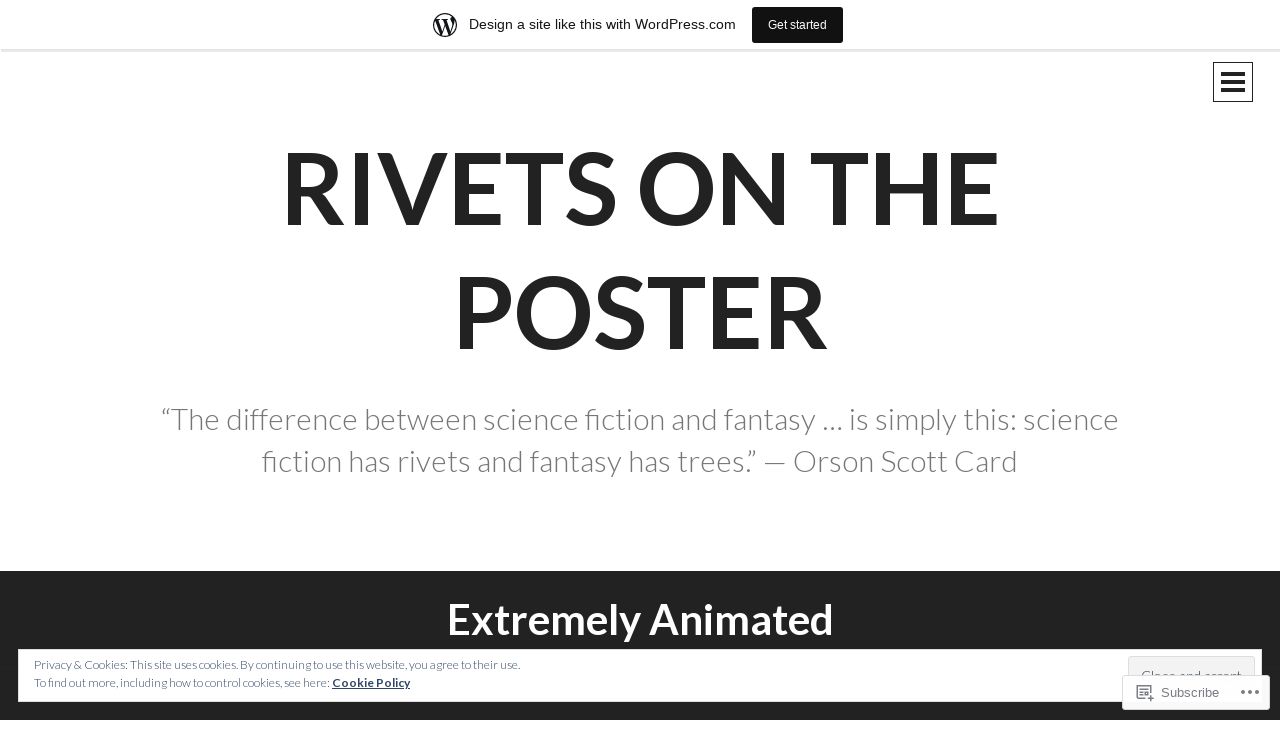

--- FILE ---
content_type: text/html; charset=UTF-8
request_url: https://rivetsontheposter.wordpress.com/category/movie-reviews/extremely-animated/
body_size: 31366
content:
<!DOCTYPE html>
<html lang="en">
<head>
<meta charset="UTF-8">
<meta name="viewport" content="width=device-width, initial-scale=1">
<title>Extremely Animated | rivets on the poster</title>
<link rel="profile" href="http://gmpg.org/xfn/11">
<link rel="pingback" href="https://rivetsontheposter.wordpress.com/xmlrpc.php">

<meta name='robots' content='max-image-preview:large' />
<link rel='dns-prefetch' href='//s0.wp.com' />
<link rel='dns-prefetch' href='//fonts-api.wp.com' />
<link rel='dns-prefetch' href='//af.pubmine.com' />
<link rel="alternate" type="application/rss+xml" title="rivets on the poster &raquo; Feed" href="https://rivetsontheposter.wordpress.com/feed/" />
<link rel="alternate" type="application/rss+xml" title="rivets on the poster &raquo; Comments Feed" href="https://rivetsontheposter.wordpress.com/comments/feed/" />
<link rel="alternate" type="application/rss+xml" title="rivets on the poster &raquo; Extremely Animated Category Feed" href="https://rivetsontheposter.wordpress.com/category/movie-reviews/extremely-animated/feed/" />
	<script type="text/javascript">
		/* <![CDATA[ */
		function addLoadEvent(func) {
			var oldonload = window.onload;
			if (typeof window.onload != 'function') {
				window.onload = func;
			} else {
				window.onload = function () {
					oldonload();
					func();
				}
			}
		}
		/* ]]> */
	</script>
	<link crossorigin='anonymous' rel='stylesheet' id='all-css-0-1' href='/_static/??-eJxlje8KwjAMxF/IGodS8YP4LF0XS9b0D0vK2Nu7gcrEL4HL3f0O5mp8yYpZITVTuQXKAjMNAVUA2+qWSGjYzaCYKjtFAdGF8ehFDrAD9FzCF5HcFFEpB9O7Cdbo7+evvFsfUavz8a0hlbKdofG6TPlJmRSN+Kkwf/Sy8R7p3l1tZy+nmz2PL8nCUdI=&cssminify=yes' type='text/css' media='all' />
<style id='wp-emoji-styles-inline-css'>

	img.wp-smiley, img.emoji {
		display: inline !important;
		border: none !important;
		box-shadow: none !important;
		height: 1em !important;
		width: 1em !important;
		margin: 0 0.07em !important;
		vertical-align: -0.1em !important;
		background: none !important;
		padding: 0 !important;
	}
/*# sourceURL=wp-emoji-styles-inline-css */
</style>
<link crossorigin='anonymous' rel='stylesheet' id='all-css-2-1' href='/wp-content/plugins/gutenberg-core/v22.2.0/build/styles/block-library/style.css?m=1764855221i&cssminify=yes' type='text/css' media='all' />
<style id='wp-block-library-inline-css'>
.has-text-align-justify {
	text-align:justify;
}
.has-text-align-justify{text-align:justify;}

/*# sourceURL=wp-block-library-inline-css */
</style><style id='wp-block-heading-inline-css'>
h1:where(.wp-block-heading).has-background,h2:where(.wp-block-heading).has-background,h3:where(.wp-block-heading).has-background,h4:where(.wp-block-heading).has-background,h5:where(.wp-block-heading).has-background,h6:where(.wp-block-heading).has-background{padding:1.25em 2.375em}h1.has-text-align-left[style*=writing-mode]:where([style*=vertical-lr]),h1.has-text-align-right[style*=writing-mode]:where([style*=vertical-rl]),h2.has-text-align-left[style*=writing-mode]:where([style*=vertical-lr]),h2.has-text-align-right[style*=writing-mode]:where([style*=vertical-rl]),h3.has-text-align-left[style*=writing-mode]:where([style*=vertical-lr]),h3.has-text-align-right[style*=writing-mode]:where([style*=vertical-rl]),h4.has-text-align-left[style*=writing-mode]:where([style*=vertical-lr]),h4.has-text-align-right[style*=writing-mode]:where([style*=vertical-rl]),h5.has-text-align-left[style*=writing-mode]:where([style*=vertical-lr]),h5.has-text-align-right[style*=writing-mode]:where([style*=vertical-rl]),h6.has-text-align-left[style*=writing-mode]:where([style*=vertical-lr]),h6.has-text-align-right[style*=writing-mode]:where([style*=vertical-rl]){rotate:180deg}
/*# sourceURL=/wp-content/plugins/gutenberg-core/v22.2.0/build/styles/block-library/heading/style.css */
</style>
<style id='global-styles-inline-css'>
:root{--wp--preset--aspect-ratio--square: 1;--wp--preset--aspect-ratio--4-3: 4/3;--wp--preset--aspect-ratio--3-4: 3/4;--wp--preset--aspect-ratio--3-2: 3/2;--wp--preset--aspect-ratio--2-3: 2/3;--wp--preset--aspect-ratio--16-9: 16/9;--wp--preset--aspect-ratio--9-16: 9/16;--wp--preset--color--black: #000000;--wp--preset--color--cyan-bluish-gray: #abb8c3;--wp--preset--color--white: #ffffff;--wp--preset--color--pale-pink: #f78da7;--wp--preset--color--vivid-red: #cf2e2e;--wp--preset--color--luminous-vivid-orange: #ff6900;--wp--preset--color--luminous-vivid-amber: #fcb900;--wp--preset--color--light-green-cyan: #7bdcb5;--wp--preset--color--vivid-green-cyan: #00d084;--wp--preset--color--pale-cyan-blue: #8ed1fc;--wp--preset--color--vivid-cyan-blue: #0693e3;--wp--preset--color--vivid-purple: #9b51e0;--wp--preset--gradient--vivid-cyan-blue-to-vivid-purple: linear-gradient(135deg,rgb(6,147,227) 0%,rgb(155,81,224) 100%);--wp--preset--gradient--light-green-cyan-to-vivid-green-cyan: linear-gradient(135deg,rgb(122,220,180) 0%,rgb(0,208,130) 100%);--wp--preset--gradient--luminous-vivid-amber-to-luminous-vivid-orange: linear-gradient(135deg,rgb(252,185,0) 0%,rgb(255,105,0) 100%);--wp--preset--gradient--luminous-vivid-orange-to-vivid-red: linear-gradient(135deg,rgb(255,105,0) 0%,rgb(207,46,46) 100%);--wp--preset--gradient--very-light-gray-to-cyan-bluish-gray: linear-gradient(135deg,rgb(238,238,238) 0%,rgb(169,184,195) 100%);--wp--preset--gradient--cool-to-warm-spectrum: linear-gradient(135deg,rgb(74,234,220) 0%,rgb(151,120,209) 20%,rgb(207,42,186) 40%,rgb(238,44,130) 60%,rgb(251,105,98) 80%,rgb(254,248,76) 100%);--wp--preset--gradient--blush-light-purple: linear-gradient(135deg,rgb(255,206,236) 0%,rgb(152,150,240) 100%);--wp--preset--gradient--blush-bordeaux: linear-gradient(135deg,rgb(254,205,165) 0%,rgb(254,45,45) 50%,rgb(107,0,62) 100%);--wp--preset--gradient--luminous-dusk: linear-gradient(135deg,rgb(255,203,112) 0%,rgb(199,81,192) 50%,rgb(65,88,208) 100%);--wp--preset--gradient--pale-ocean: linear-gradient(135deg,rgb(255,245,203) 0%,rgb(182,227,212) 50%,rgb(51,167,181) 100%);--wp--preset--gradient--electric-grass: linear-gradient(135deg,rgb(202,248,128) 0%,rgb(113,206,126) 100%);--wp--preset--gradient--midnight: linear-gradient(135deg,rgb(2,3,129) 0%,rgb(40,116,252) 100%);--wp--preset--font-size--small: 13px;--wp--preset--font-size--medium: 20px;--wp--preset--font-size--large: 36px;--wp--preset--font-size--x-large: 42px;--wp--preset--font-family--albert-sans: 'Albert Sans', sans-serif;--wp--preset--font-family--alegreya: Alegreya, serif;--wp--preset--font-family--arvo: Arvo, serif;--wp--preset--font-family--bodoni-moda: 'Bodoni Moda', serif;--wp--preset--font-family--bricolage-grotesque: 'Bricolage Grotesque', sans-serif;--wp--preset--font-family--cabin: Cabin, sans-serif;--wp--preset--font-family--chivo: Chivo, sans-serif;--wp--preset--font-family--commissioner: Commissioner, sans-serif;--wp--preset--font-family--cormorant: Cormorant, serif;--wp--preset--font-family--courier-prime: 'Courier Prime', monospace;--wp--preset--font-family--crimson-pro: 'Crimson Pro', serif;--wp--preset--font-family--dm-mono: 'DM Mono', monospace;--wp--preset--font-family--dm-sans: 'DM Sans', sans-serif;--wp--preset--font-family--dm-serif-display: 'DM Serif Display', serif;--wp--preset--font-family--domine: Domine, serif;--wp--preset--font-family--eb-garamond: 'EB Garamond', serif;--wp--preset--font-family--epilogue: Epilogue, sans-serif;--wp--preset--font-family--fahkwang: Fahkwang, sans-serif;--wp--preset--font-family--figtree: Figtree, sans-serif;--wp--preset--font-family--fira-sans: 'Fira Sans', sans-serif;--wp--preset--font-family--fjalla-one: 'Fjalla One', sans-serif;--wp--preset--font-family--fraunces: Fraunces, serif;--wp--preset--font-family--gabarito: Gabarito, system-ui;--wp--preset--font-family--ibm-plex-mono: 'IBM Plex Mono', monospace;--wp--preset--font-family--ibm-plex-sans: 'IBM Plex Sans', sans-serif;--wp--preset--font-family--ibarra-real-nova: 'Ibarra Real Nova', serif;--wp--preset--font-family--instrument-serif: 'Instrument Serif', serif;--wp--preset--font-family--inter: Inter, sans-serif;--wp--preset--font-family--josefin-sans: 'Josefin Sans', sans-serif;--wp--preset--font-family--jost: Jost, sans-serif;--wp--preset--font-family--libre-baskerville: 'Libre Baskerville', serif;--wp--preset--font-family--libre-franklin: 'Libre Franklin', sans-serif;--wp--preset--font-family--literata: Literata, serif;--wp--preset--font-family--lora: Lora, serif;--wp--preset--font-family--merriweather: Merriweather, serif;--wp--preset--font-family--montserrat: Montserrat, sans-serif;--wp--preset--font-family--newsreader: Newsreader, serif;--wp--preset--font-family--noto-sans-mono: 'Noto Sans Mono', sans-serif;--wp--preset--font-family--nunito: Nunito, sans-serif;--wp--preset--font-family--open-sans: 'Open Sans', sans-serif;--wp--preset--font-family--overpass: Overpass, sans-serif;--wp--preset--font-family--pt-serif: 'PT Serif', serif;--wp--preset--font-family--petrona: Petrona, serif;--wp--preset--font-family--piazzolla: Piazzolla, serif;--wp--preset--font-family--playfair-display: 'Playfair Display', serif;--wp--preset--font-family--plus-jakarta-sans: 'Plus Jakarta Sans', sans-serif;--wp--preset--font-family--poppins: Poppins, sans-serif;--wp--preset--font-family--raleway: Raleway, sans-serif;--wp--preset--font-family--roboto: Roboto, sans-serif;--wp--preset--font-family--roboto-slab: 'Roboto Slab', serif;--wp--preset--font-family--rubik: Rubik, sans-serif;--wp--preset--font-family--rufina: Rufina, serif;--wp--preset--font-family--sora: Sora, sans-serif;--wp--preset--font-family--source-sans-3: 'Source Sans 3', sans-serif;--wp--preset--font-family--source-serif-4: 'Source Serif 4', serif;--wp--preset--font-family--space-mono: 'Space Mono', monospace;--wp--preset--font-family--syne: Syne, sans-serif;--wp--preset--font-family--texturina: Texturina, serif;--wp--preset--font-family--urbanist: Urbanist, sans-serif;--wp--preset--font-family--work-sans: 'Work Sans', sans-serif;--wp--preset--spacing--20: 0.44rem;--wp--preset--spacing--30: 0.67rem;--wp--preset--spacing--40: 1rem;--wp--preset--spacing--50: 1.5rem;--wp--preset--spacing--60: 2.25rem;--wp--preset--spacing--70: 3.38rem;--wp--preset--spacing--80: 5.06rem;--wp--preset--shadow--natural: 6px 6px 9px rgba(0, 0, 0, 0.2);--wp--preset--shadow--deep: 12px 12px 50px rgba(0, 0, 0, 0.4);--wp--preset--shadow--sharp: 6px 6px 0px rgba(0, 0, 0, 0.2);--wp--preset--shadow--outlined: 6px 6px 0px -3px rgb(255, 255, 255), 6px 6px rgb(0, 0, 0);--wp--preset--shadow--crisp: 6px 6px 0px rgb(0, 0, 0);}:where(.is-layout-flex){gap: 0.5em;}:where(.is-layout-grid){gap: 0.5em;}body .is-layout-flex{display: flex;}.is-layout-flex{flex-wrap: wrap;align-items: center;}.is-layout-flex > :is(*, div){margin: 0;}body .is-layout-grid{display: grid;}.is-layout-grid > :is(*, div){margin: 0;}:where(.wp-block-columns.is-layout-flex){gap: 2em;}:where(.wp-block-columns.is-layout-grid){gap: 2em;}:where(.wp-block-post-template.is-layout-flex){gap: 1.25em;}:where(.wp-block-post-template.is-layout-grid){gap: 1.25em;}.has-black-color{color: var(--wp--preset--color--black) !important;}.has-cyan-bluish-gray-color{color: var(--wp--preset--color--cyan-bluish-gray) !important;}.has-white-color{color: var(--wp--preset--color--white) !important;}.has-pale-pink-color{color: var(--wp--preset--color--pale-pink) !important;}.has-vivid-red-color{color: var(--wp--preset--color--vivid-red) !important;}.has-luminous-vivid-orange-color{color: var(--wp--preset--color--luminous-vivid-orange) !important;}.has-luminous-vivid-amber-color{color: var(--wp--preset--color--luminous-vivid-amber) !important;}.has-light-green-cyan-color{color: var(--wp--preset--color--light-green-cyan) !important;}.has-vivid-green-cyan-color{color: var(--wp--preset--color--vivid-green-cyan) !important;}.has-pale-cyan-blue-color{color: var(--wp--preset--color--pale-cyan-blue) !important;}.has-vivid-cyan-blue-color{color: var(--wp--preset--color--vivid-cyan-blue) !important;}.has-vivid-purple-color{color: var(--wp--preset--color--vivid-purple) !important;}.has-black-background-color{background-color: var(--wp--preset--color--black) !important;}.has-cyan-bluish-gray-background-color{background-color: var(--wp--preset--color--cyan-bluish-gray) !important;}.has-white-background-color{background-color: var(--wp--preset--color--white) !important;}.has-pale-pink-background-color{background-color: var(--wp--preset--color--pale-pink) !important;}.has-vivid-red-background-color{background-color: var(--wp--preset--color--vivid-red) !important;}.has-luminous-vivid-orange-background-color{background-color: var(--wp--preset--color--luminous-vivid-orange) !important;}.has-luminous-vivid-amber-background-color{background-color: var(--wp--preset--color--luminous-vivid-amber) !important;}.has-light-green-cyan-background-color{background-color: var(--wp--preset--color--light-green-cyan) !important;}.has-vivid-green-cyan-background-color{background-color: var(--wp--preset--color--vivid-green-cyan) !important;}.has-pale-cyan-blue-background-color{background-color: var(--wp--preset--color--pale-cyan-blue) !important;}.has-vivid-cyan-blue-background-color{background-color: var(--wp--preset--color--vivid-cyan-blue) !important;}.has-vivid-purple-background-color{background-color: var(--wp--preset--color--vivid-purple) !important;}.has-black-border-color{border-color: var(--wp--preset--color--black) !important;}.has-cyan-bluish-gray-border-color{border-color: var(--wp--preset--color--cyan-bluish-gray) !important;}.has-white-border-color{border-color: var(--wp--preset--color--white) !important;}.has-pale-pink-border-color{border-color: var(--wp--preset--color--pale-pink) !important;}.has-vivid-red-border-color{border-color: var(--wp--preset--color--vivid-red) !important;}.has-luminous-vivid-orange-border-color{border-color: var(--wp--preset--color--luminous-vivid-orange) !important;}.has-luminous-vivid-amber-border-color{border-color: var(--wp--preset--color--luminous-vivid-amber) !important;}.has-light-green-cyan-border-color{border-color: var(--wp--preset--color--light-green-cyan) !important;}.has-vivid-green-cyan-border-color{border-color: var(--wp--preset--color--vivid-green-cyan) !important;}.has-pale-cyan-blue-border-color{border-color: var(--wp--preset--color--pale-cyan-blue) !important;}.has-vivid-cyan-blue-border-color{border-color: var(--wp--preset--color--vivid-cyan-blue) !important;}.has-vivid-purple-border-color{border-color: var(--wp--preset--color--vivid-purple) !important;}.has-vivid-cyan-blue-to-vivid-purple-gradient-background{background: var(--wp--preset--gradient--vivid-cyan-blue-to-vivid-purple) !important;}.has-light-green-cyan-to-vivid-green-cyan-gradient-background{background: var(--wp--preset--gradient--light-green-cyan-to-vivid-green-cyan) !important;}.has-luminous-vivid-amber-to-luminous-vivid-orange-gradient-background{background: var(--wp--preset--gradient--luminous-vivid-amber-to-luminous-vivid-orange) !important;}.has-luminous-vivid-orange-to-vivid-red-gradient-background{background: var(--wp--preset--gradient--luminous-vivid-orange-to-vivid-red) !important;}.has-very-light-gray-to-cyan-bluish-gray-gradient-background{background: var(--wp--preset--gradient--very-light-gray-to-cyan-bluish-gray) !important;}.has-cool-to-warm-spectrum-gradient-background{background: var(--wp--preset--gradient--cool-to-warm-spectrum) !important;}.has-blush-light-purple-gradient-background{background: var(--wp--preset--gradient--blush-light-purple) !important;}.has-blush-bordeaux-gradient-background{background: var(--wp--preset--gradient--blush-bordeaux) !important;}.has-luminous-dusk-gradient-background{background: var(--wp--preset--gradient--luminous-dusk) !important;}.has-pale-ocean-gradient-background{background: var(--wp--preset--gradient--pale-ocean) !important;}.has-electric-grass-gradient-background{background: var(--wp--preset--gradient--electric-grass) !important;}.has-midnight-gradient-background{background: var(--wp--preset--gradient--midnight) !important;}.has-small-font-size{font-size: var(--wp--preset--font-size--small) !important;}.has-medium-font-size{font-size: var(--wp--preset--font-size--medium) !important;}.has-large-font-size{font-size: var(--wp--preset--font-size--large) !important;}.has-x-large-font-size{font-size: var(--wp--preset--font-size--x-large) !important;}.has-albert-sans-font-family{font-family: var(--wp--preset--font-family--albert-sans) !important;}.has-alegreya-font-family{font-family: var(--wp--preset--font-family--alegreya) !important;}.has-arvo-font-family{font-family: var(--wp--preset--font-family--arvo) !important;}.has-bodoni-moda-font-family{font-family: var(--wp--preset--font-family--bodoni-moda) !important;}.has-bricolage-grotesque-font-family{font-family: var(--wp--preset--font-family--bricolage-grotesque) !important;}.has-cabin-font-family{font-family: var(--wp--preset--font-family--cabin) !important;}.has-chivo-font-family{font-family: var(--wp--preset--font-family--chivo) !important;}.has-commissioner-font-family{font-family: var(--wp--preset--font-family--commissioner) !important;}.has-cormorant-font-family{font-family: var(--wp--preset--font-family--cormorant) !important;}.has-courier-prime-font-family{font-family: var(--wp--preset--font-family--courier-prime) !important;}.has-crimson-pro-font-family{font-family: var(--wp--preset--font-family--crimson-pro) !important;}.has-dm-mono-font-family{font-family: var(--wp--preset--font-family--dm-mono) !important;}.has-dm-sans-font-family{font-family: var(--wp--preset--font-family--dm-sans) !important;}.has-dm-serif-display-font-family{font-family: var(--wp--preset--font-family--dm-serif-display) !important;}.has-domine-font-family{font-family: var(--wp--preset--font-family--domine) !important;}.has-eb-garamond-font-family{font-family: var(--wp--preset--font-family--eb-garamond) !important;}.has-epilogue-font-family{font-family: var(--wp--preset--font-family--epilogue) !important;}.has-fahkwang-font-family{font-family: var(--wp--preset--font-family--fahkwang) !important;}.has-figtree-font-family{font-family: var(--wp--preset--font-family--figtree) !important;}.has-fira-sans-font-family{font-family: var(--wp--preset--font-family--fira-sans) !important;}.has-fjalla-one-font-family{font-family: var(--wp--preset--font-family--fjalla-one) !important;}.has-fraunces-font-family{font-family: var(--wp--preset--font-family--fraunces) !important;}.has-gabarito-font-family{font-family: var(--wp--preset--font-family--gabarito) !important;}.has-ibm-plex-mono-font-family{font-family: var(--wp--preset--font-family--ibm-plex-mono) !important;}.has-ibm-plex-sans-font-family{font-family: var(--wp--preset--font-family--ibm-plex-sans) !important;}.has-ibarra-real-nova-font-family{font-family: var(--wp--preset--font-family--ibarra-real-nova) !important;}.has-instrument-serif-font-family{font-family: var(--wp--preset--font-family--instrument-serif) !important;}.has-inter-font-family{font-family: var(--wp--preset--font-family--inter) !important;}.has-josefin-sans-font-family{font-family: var(--wp--preset--font-family--josefin-sans) !important;}.has-jost-font-family{font-family: var(--wp--preset--font-family--jost) !important;}.has-libre-baskerville-font-family{font-family: var(--wp--preset--font-family--libre-baskerville) !important;}.has-libre-franklin-font-family{font-family: var(--wp--preset--font-family--libre-franklin) !important;}.has-literata-font-family{font-family: var(--wp--preset--font-family--literata) !important;}.has-lora-font-family{font-family: var(--wp--preset--font-family--lora) !important;}.has-merriweather-font-family{font-family: var(--wp--preset--font-family--merriweather) !important;}.has-montserrat-font-family{font-family: var(--wp--preset--font-family--montserrat) !important;}.has-newsreader-font-family{font-family: var(--wp--preset--font-family--newsreader) !important;}.has-noto-sans-mono-font-family{font-family: var(--wp--preset--font-family--noto-sans-mono) !important;}.has-nunito-font-family{font-family: var(--wp--preset--font-family--nunito) !important;}.has-open-sans-font-family{font-family: var(--wp--preset--font-family--open-sans) !important;}.has-overpass-font-family{font-family: var(--wp--preset--font-family--overpass) !important;}.has-pt-serif-font-family{font-family: var(--wp--preset--font-family--pt-serif) !important;}.has-petrona-font-family{font-family: var(--wp--preset--font-family--petrona) !important;}.has-piazzolla-font-family{font-family: var(--wp--preset--font-family--piazzolla) !important;}.has-playfair-display-font-family{font-family: var(--wp--preset--font-family--playfair-display) !important;}.has-plus-jakarta-sans-font-family{font-family: var(--wp--preset--font-family--plus-jakarta-sans) !important;}.has-poppins-font-family{font-family: var(--wp--preset--font-family--poppins) !important;}.has-raleway-font-family{font-family: var(--wp--preset--font-family--raleway) !important;}.has-roboto-font-family{font-family: var(--wp--preset--font-family--roboto) !important;}.has-roboto-slab-font-family{font-family: var(--wp--preset--font-family--roboto-slab) !important;}.has-rubik-font-family{font-family: var(--wp--preset--font-family--rubik) !important;}.has-rufina-font-family{font-family: var(--wp--preset--font-family--rufina) !important;}.has-sora-font-family{font-family: var(--wp--preset--font-family--sora) !important;}.has-source-sans-3-font-family{font-family: var(--wp--preset--font-family--source-sans-3) !important;}.has-source-serif-4-font-family{font-family: var(--wp--preset--font-family--source-serif-4) !important;}.has-space-mono-font-family{font-family: var(--wp--preset--font-family--space-mono) !important;}.has-syne-font-family{font-family: var(--wp--preset--font-family--syne) !important;}.has-texturina-font-family{font-family: var(--wp--preset--font-family--texturina) !important;}.has-urbanist-font-family{font-family: var(--wp--preset--font-family--urbanist) !important;}.has-work-sans-font-family{font-family: var(--wp--preset--font-family--work-sans) !important;}
/*# sourceURL=global-styles-inline-css */
</style>

<style id='classic-theme-styles-inline-css'>
/*! This file is auto-generated */
.wp-block-button__link{color:#fff;background-color:#32373c;border-radius:9999px;box-shadow:none;text-decoration:none;padding:calc(.667em + 2px) calc(1.333em + 2px);font-size:1.125em}.wp-block-file__button{background:#32373c;color:#fff;text-decoration:none}
/*# sourceURL=/wp-includes/css/classic-themes.min.css */
</style>
<link crossorigin='anonymous' rel='stylesheet' id='all-css-4-1' href='/_static/??-eJyFj11qxDAMhC9URSTNsvtSepTiOCKrXcs2ltK0t6/D/kJL+iKkYb4ZhEsGn6JRNMxhnjgq+jSE5M+KXdMemhaUJQeCQp9NjyOr3R2g9h2o8aov+BQkMzyyClVdsrPVITSyo0BSbVvYwuNEVnG97WD0tY3kWgPDkAupQp3Cs4Ada5f+4i4y5nlArkqZXHDe2OO/D53IsvPn642SUsQPjh4nilS4Evr3uoa+y1u73712h37f9qcflpeNwg==&cssminify=yes' type='text/css' media='all' />
<link rel='stylesheet' id='intergalactic-lato-css' href='https://fonts-api.wp.com/css?family=Lato%3A300%2C400%2C700%2C300italic%2C400italic%2C700italic%26subset%3Dlatin%2Clatin-ext&#038;subset=latin%2Clatin-ext' media='all' />
<link crossorigin='anonymous' rel='stylesheet' id='all-css-6-1' href='/_static/??-eJx9i0EKAjEMRS9kDQMVdSGepRNirKRNaVIGb2/djRt3/33eg60F1OpUHfxJhQzaWCHPp3OShJ5xEoL5WyhsDbUc0ewAu7CM0GRwrgadVlGek2FaO/wXMWkQxeRZ6w+Eh6Tcv+m93JZ4usZ4OS/x9QG33UNb&cssminify=yes' type='text/css' media='all' />
<link crossorigin='anonymous' rel='stylesheet' id='print-css-7-1' href='/wp-content/mu-plugins/global-print/global-print.css?m=1465851035i&cssminify=yes' type='text/css' media='print' />
<style id='jetpack-global-styles-frontend-style-inline-css'>
:root { --font-headings: unset; --font-base: unset; --font-headings-default: -apple-system,BlinkMacSystemFont,"Segoe UI",Roboto,Oxygen-Sans,Ubuntu,Cantarell,"Helvetica Neue",sans-serif; --font-base-default: -apple-system,BlinkMacSystemFont,"Segoe UI",Roboto,Oxygen-Sans,Ubuntu,Cantarell,"Helvetica Neue",sans-serif;}
/*# sourceURL=jetpack-global-styles-frontend-style-inline-css */
</style>
<link crossorigin='anonymous' rel='stylesheet' id='all-css-10-1' href='/wp-content/themes/h4/global.css?m=1420737423i&cssminify=yes' type='text/css' media='all' />
<script type="text/javascript" id="wpcom-actionbar-placeholder-js-extra">
/* <![CDATA[ */
var actionbardata = {"siteID":"105952573","postID":"0","siteURL":"https://rivetsontheposter.wordpress.com","xhrURL":"https://rivetsontheposter.wordpress.com/wp-admin/admin-ajax.php","nonce":"761f12cbc2","isLoggedIn":"","statusMessage":"","subsEmailDefault":"instantly","proxyScriptUrl":"https://s0.wp.com/wp-content/js/wpcom-proxy-request.js?m=1513050504i&amp;ver=20211021","i18n":{"followedText":"New posts from this site will now appear in your \u003Ca href=\"https://wordpress.com/reader\"\u003EReader\u003C/a\u003E","foldBar":"Collapse this bar","unfoldBar":"Expand this bar","shortLinkCopied":"Shortlink copied to clipboard."}};
//# sourceURL=wpcom-actionbar-placeholder-js-extra
/* ]]> */
</script>
<script type="text/javascript" id="jetpack-mu-wpcom-settings-js-before">
/* <![CDATA[ */
var JETPACK_MU_WPCOM_SETTINGS = {"assetsUrl":"https://s0.wp.com/wp-content/mu-plugins/jetpack-mu-wpcom-plugin/moon/jetpack_vendor/automattic/jetpack-mu-wpcom/src/build/"};
//# sourceURL=jetpack-mu-wpcom-settings-js-before
/* ]]> */
</script>
<script crossorigin='anonymous' type='text/javascript'  src='/_static/??-eJyFjcsOwiAQRX/I6dSa+lgYvwWBEAgMOAPW/n3bqIk7V2dxT87FqYDOVC1VDIIcKxTOr7kLssN186RjM1a2MTya5fmDLnn6K0HyjlW1v/L37R6zgxKb8yQ4ZTbKCOioRN4hnQo+hw1AmcCZwmvilq7709CPh/54voQFmNpFWg=='></script>
<script type="text/javascript" id="rlt-proxy-js-after">
/* <![CDATA[ */
	rltInitialize( {"token":null,"iframeOrigins":["https:\/\/widgets.wp.com"]} );
//# sourceURL=rlt-proxy-js-after
/* ]]> */
</script>
<link rel="EditURI" type="application/rsd+xml" title="RSD" href="https://rivetsontheposter.wordpress.com/xmlrpc.php?rsd" />
<meta name="generator" content="WordPress.com" />

<!-- Jetpack Open Graph Tags -->
<meta property="og:type" content="website" />
<meta property="og:title" content="Extremely Animated &#8211; rivets on the poster" />
<meta property="og:url" content="https://rivetsontheposter.wordpress.com/category/movie-reviews/extremely-animated/" />
<meta property="og:site_name" content="rivets on the poster" />
<meta property="og:image" content="https://s0.wp.com/i/blank.jpg?m=1383295312i" />
<meta property="og:image:width" content="200" />
<meta property="og:image:height" content="200" />
<meta property="og:image:alt" content="" />
<meta property="og:locale" content="en_US" />
<meta property="fb:app_id" content="249643311490" />

<!-- End Jetpack Open Graph Tags -->
<link rel="shortcut icon" type="image/x-icon" href="https://s0.wp.com/i/favicon.ico?m=1713425267i" sizes="16x16 24x24 32x32 48x48" />
<link rel="icon" type="image/x-icon" href="https://s0.wp.com/i/favicon.ico?m=1713425267i" sizes="16x16 24x24 32x32 48x48" />
<link rel="apple-touch-icon" href="https://s0.wp.com/i/webclip.png?m=1713868326i" />
<link rel="search" type="application/opensearchdescription+xml" href="https://rivetsontheposter.wordpress.com/osd.xml" title="rivets on the poster" />
<link rel="search" type="application/opensearchdescription+xml" href="https://s1.wp.com/opensearch.xml" title="WordPress.com" />
<style type="text/css">.recentcomments a{display:inline !important;padding:0 !important;margin:0 !important;}</style>		<style type="text/css">
			.recentcomments a {
				display: inline !important;
				padding: 0 !important;
				margin: 0 !important;
			}

			table.recentcommentsavatartop img.avatar, table.recentcommentsavatarend img.avatar {
				border: 0px;
				margin: 0;
			}

			table.recentcommentsavatartop a, table.recentcommentsavatarend a {
				border: 0px !important;
				background-color: transparent !important;
			}

			td.recentcommentsavatarend, td.recentcommentsavatartop {
				padding: 0px 0px 1px 0px;
				margin: 0px;
			}

			td.recentcommentstextend {
				border: none !important;
				padding: 0px 0px 2px 10px;
			}

			.rtl td.recentcommentstextend {
				padding: 0px 10px 2px 0px;
			}

			td.recentcommentstexttop {
				border: none;
				padding: 0px 0px 0px 10px;
			}

			.rtl td.recentcommentstexttop {
				padding: 0px 10px 0px 0px;
			}
		</style>
		<meta name="description" content="Posts about Extremely Animated written by Mark Cole" />
<script type="text/javascript">
/* <![CDATA[ */
var wa_client = {}; wa_client.cmd = []; wa_client.config = { 'blog_id': 105952573, 'blog_language': 'en', 'is_wordads': false, 'hosting_type': 0, 'afp_account_id': 'pub-4505218528172185', 'afp_host_id': 5038568878849053, 'theme': 'pub/intergalactic', '_': { 'title': 'Advertisement', 'privacy_settings': 'Privacy Settings' }, 'formats': [ 'belowpost', 'bottom_sticky', 'sidebar_sticky_right', 'sidebar', 'gutenberg_rectangle', 'gutenberg_leaderboard', 'gutenberg_mobile_leaderboard', 'gutenberg_skyscraper' ] };
/* ]]> */
</script>
		<script type="text/javascript">

			window.doNotSellCallback = function() {

				var linkElements = [
					'a[href="https://wordpress.com/?ref=footer_blog"]',
					'a[href="https://wordpress.com/?ref=footer_website"]',
					'a[href="https://wordpress.com/?ref=vertical_footer"]',
					'a[href^="https://wordpress.com/?ref=footer_segment_"]',
				].join(',');

				var dnsLink = document.createElement( 'a' );
				dnsLink.href = 'https://wordpress.com/advertising-program-optout/';
				dnsLink.classList.add( 'do-not-sell-link' );
				dnsLink.rel = 'nofollow';
				dnsLink.style.marginLeft = '0.5em';
				dnsLink.textContent = 'Do Not Sell or Share My Personal Information';

				var creditLinks = document.querySelectorAll( linkElements );

				if ( 0 === creditLinks.length ) {
					return false;
				}

				Array.prototype.forEach.call( creditLinks, function( el ) {
					el.insertAdjacentElement( 'afterend', dnsLink );
				});

				return true;
			};

		</script>
		<script type="text/javascript">
	window.google_analytics_uacct = "UA-52447-2";
</script>

<script type="text/javascript">
	var _gaq = _gaq || [];
	_gaq.push(['_setAccount', 'UA-52447-2']);
	_gaq.push(['_gat._anonymizeIp']);
	_gaq.push(['_setDomainName', 'wordpress.com']);
	_gaq.push(['_initData']);
	_gaq.push(['_trackPageview']);

	(function() {
		var ga = document.createElement('script'); ga.type = 'text/javascript'; ga.async = true;
		ga.src = ('https:' == document.location.protocol ? 'https://ssl' : 'http://www') + '.google-analytics.com/ga.js';
		(document.getElementsByTagName('head')[0] || document.getElementsByTagName('body')[0]).appendChild(ga);
	})();
</script>
<link crossorigin='anonymous' rel='stylesheet' id='all-css-0-3' href='/_static/??-eJydj+FqQjEMhV9oNThR2Y+xR5GaBo2mTWnSe9nbr8JlQwTZ9vOcJOfLgbkG1OJUHHIPVfqJi8GFvEa8LhqyaoEDF4RjZ0lg/WjYuDrrWL5Tq8xlhWYv8Dx5WHNFzXeIZXiYqCRtELtrju6M32co0Ywx+JkyhTNJpQaJzaGR1cHnicLEidQend/89dhYFK+j5MwD9deErKkLGWBs2o3kp8di/DfQWSiFUxSh9vlM3QAf+X29327e9rvN+vXyBR7Pvlw=&cssminify=yes' type='text/css' media='all' />
</head>

<body class="archive category category-extremely-animated category-462464115 custom-background wp-theme-pubintergalactic customizer-styles-applied widgets-hidden jetpack-reblog-enabled has-marketing-bar has-marketing-bar-theme-intergalactic">
<div id="page" class="hfeed site">
	<a class="skip-link screen-reader-text" href="#content">Skip to content</a>
	<header id="masthead" class="site-header" role="banner">
				<div class="site-branding">
			<h1 class="site-title"><a href="https://rivetsontheposter.wordpress.com/" rel="home">rivets on the poster</a></h1>
			<h2 class="site-description">“The difference between science fiction and fantasy … is simply this: science fiction has rivets and fantasy has trees.” — Orson Scott Card</h2>
		</div>

		<button class="menu-toggle x">
			<span class="lines"></span>
			<span class="screen-reader-text">Primary Menu</span>
		</button>
		<div class="slide-menu">
			<nav id="site-navigation" class="main-navigation" role="navigation">
							</nav><!-- #site-navigation -->

			
			
<div id="secondary" class="widget-area" role="complementary">
	<aside id="text-3" class="widget widget_text"><h1 class="widget-title">What&#8217;s going on here!</h1>			<div class="textwidget"><p>What exactly is science fiction? We all know what the purists say: many of the greatest and most entertaining science fiction films ever made simply do not qualify.</p>
<p>Okay, so the science is lousy or non-existent. The situations are absurd. Nearly human robots shouldn&#8217;t be making mechanical clunking and grinding noises when they think and spaceships shouldn&#8217;t scream and whine in a vacuum. Two guys can&#8217;t design a rocket for the moon and that mad scientist obviously doesn&#8217;t know the basics of modern biology!</p>
<p>But we all know they&#8217;re fun.</p>
<p>And in the end, isn&#8217;t that what matters?</p>
<p>So grab the popcorn, settle back in the big, comfy easy chair and enjoy. After all, it has to be good&#8230;</p>
<p>There are rivets on the poster.</p>
</div>
		</aside><aside id="block-2" class="widget widget_block">
<h2 class="wp-block-heading has-text-align-center"><a rel="noreferrer noopener" href="https://ko-fi.com/rivetsontheposter" target="_blank">Buy Me a Coffee!</a></h2>
</aside><aside id="text-11" class="widget widget_text"><h1 class="widget-title">A TO Z REVIEWS</h1>			<div class="textwidget"><a href="https://rivetsontheposter.wordpress.com/a/">A</a><a href="https://rivetsontheposter.wordpress.com/b/">B</a><a href="https://rivetsontheposter.wordpress.com/c/">C</a><a href="https://rivetsontheposter.wordpress.com/d/">D</a><a href="https://rivetsontheposter.wordpress.com/e/">E</a><a href="https://rivetsontheposter.wordpress.com/f/">F</a><a href="https://rivetsontheposter.wordpress.com/g/">G</a><a href="https://rivetsontheposter.wordpress.com/h/">H</a><a href="https://rivetsontheposter.wordpress.com/i-2/">I</a><a href="https://rivetsontheposter.wordpress.com/j/">J</a><a href="https://rivetsontheposter.wordpress.com/k/">K</a><a href="https://rivetsontheposter.wordpress.com/l/">L</a><a href="https://rivetsontheposter.wordpress.com/m/">M</a><a href="https://rivetsontheposter.wordpress.com/n/">N</a><a href="https://rivetsontheposter.wordpress.com/o/">O</a><a href="https://rivetsontheposter.wordpress.com/p/">P</a><a href="https://rivetsontheposter.wordpress.com/q/">Q</a><a href="https://rivetsontheposter.wordpress.com/r/">R</a><a href="https://rivetsontheposter.wordpress.com/s/">S</a><a href="https://rivetsontheposter.wordpress.com/t/">T</a><a href="https://rivetsontheposter.wordpress.com/u/">U</a><a href="https://rivetsontheposter.wordpress.com/v/">V</a><a href="https://rivetsontheposter.wordpress.com/w/">W</a><a href="https://rivetsontheposter.wordpress.com/x/">X</a><a href="https://rivetsontheposter.wordpress.com/y/">Y</a><a href="https://rivetsontheposter.wordpress.com/z/">Z</a></div>
		</aside><aside id="search-4" class="widget widget_search"><form role="search" method="get" class="search-form" action="https://rivetsontheposter.wordpress.com/">
				<label>
					<span class="screen-reader-text">Search for:</span>
					<input type="search" class="search-field" placeholder="Search &hellip;" value="" name="s" />
				</label>
				<input type="submit" class="search-submit" value="Search" />
			</form></aside><aside id="text-15" class="widget widget_text"><h1 class="widget-title">Attention Filmmakers and Crazed Fans:</h1>			<div class="textwidget">If you have a film you'd like to see me review (and can provide a copy), please contact me through the link below.
And while you're at it, please check out what I'm currently trying to find:
<h5><span style="color:#ffffff;"><a style="color:#ffffff;" href="https://rivetsontheposter.wordpress.com/marks-wish-list/">Mark’s Wish List</a></span></h5></div>
		</aside><aside id="text-5" class="widget widget_text"><h1 class="widget-title">Our Movie Rating Policy:</h1>			<div class="textwidget"><p>Our movie ratings are done entirely on the Honor System:</p>
<p>We all know that one man's five-star movies is another man's unwatchable piece of trash.  And who knows whether your epic best-movie-ever-made will seem quite so impressive the second time around?</p>
<p>So, sit back, read our heavily biased opinions, then feel free to give it as many stars as you like! </p>
</div>
		</aside>
		<aside id="recent-posts-4" class="widget widget_recent_entries">
		<h1 class="widget-title">Recent Posts</h1>
		<ul>
											<li>
					<a href="https://rivetsontheposter.wordpress.com/2024/07/25/dune-part-two-2024/">Dune: Part Two&nbsp;(2024)</a>
									</li>
											<li>
					<a href="https://rivetsontheposter.wordpress.com/2024/07/24/polymorph-1996/">Polymorph (1996)</a>
									</li>
											<li>
					<a href="https://rivetsontheposter.wordpress.com/2024/07/23/faust-xx-1966/">Faust XX (1966)</a>
									</li>
											<li>
					<a href="https://rivetsontheposter.wordpress.com/2024/07/22/space-agents-the-mysterious-ax-2023/">Space Agents: The Mysterious Ax&nbsp;(2023)</a>
									</li>
											<li>
					<a href="https://rivetsontheposter.wordpress.com/2024/07/18/bio-tech-warrior-1996/">Bio-Tech Warrior (1996)</a>
									</li>
					</ul>

		</aside><aside id="archives-4" class="widget widget_archive"><h1 class="widget-title">Archives</h1>
			<ul>
					<li><a href='https://rivetsontheposter.wordpress.com/2024/07/'>July 2024</a></li>
	<li><a href='https://rivetsontheposter.wordpress.com/2024/06/'>June 2024</a></li>
	<li><a href='https://rivetsontheposter.wordpress.com/2024/05/'>May 2024</a></li>
	<li><a href='https://rivetsontheposter.wordpress.com/2024/04/'>April 2024</a></li>
	<li><a href='https://rivetsontheposter.wordpress.com/2024/03/'>March 2024</a></li>
	<li><a href='https://rivetsontheposter.wordpress.com/2024/02/'>February 2024</a></li>
	<li><a href='https://rivetsontheposter.wordpress.com/2024/01/'>January 2024</a></li>
	<li><a href='https://rivetsontheposter.wordpress.com/2023/12/'>December 2023</a></li>
	<li><a href='https://rivetsontheposter.wordpress.com/2023/11/'>November 2023</a></li>
	<li><a href='https://rivetsontheposter.wordpress.com/2023/10/'>October 2023</a></li>
	<li><a href='https://rivetsontheposter.wordpress.com/2023/09/'>September 2023</a></li>
	<li><a href='https://rivetsontheposter.wordpress.com/2023/08/'>August 2023</a></li>
	<li><a href='https://rivetsontheposter.wordpress.com/2023/07/'>July 2023</a></li>
	<li><a href='https://rivetsontheposter.wordpress.com/2023/06/'>June 2023</a></li>
	<li><a href='https://rivetsontheposter.wordpress.com/2023/05/'>May 2023</a></li>
	<li><a href='https://rivetsontheposter.wordpress.com/2023/04/'>April 2023</a></li>
	<li><a href='https://rivetsontheposter.wordpress.com/2023/03/'>March 2023</a></li>
	<li><a href='https://rivetsontheposter.wordpress.com/2023/02/'>February 2023</a></li>
	<li><a href='https://rivetsontheposter.wordpress.com/2023/01/'>January 2023</a></li>
	<li><a href='https://rivetsontheposter.wordpress.com/2022/12/'>December 2022</a></li>
	<li><a href='https://rivetsontheposter.wordpress.com/2022/11/'>November 2022</a></li>
	<li><a href='https://rivetsontheposter.wordpress.com/2022/10/'>October 2022</a></li>
	<li><a href='https://rivetsontheposter.wordpress.com/2022/09/'>September 2022</a></li>
	<li><a href='https://rivetsontheposter.wordpress.com/2022/08/'>August 2022</a></li>
	<li><a href='https://rivetsontheposter.wordpress.com/2022/07/'>July 2022</a></li>
	<li><a href='https://rivetsontheposter.wordpress.com/2022/06/'>June 2022</a></li>
	<li><a href='https://rivetsontheposter.wordpress.com/2022/05/'>May 2022</a></li>
	<li><a href='https://rivetsontheposter.wordpress.com/2022/04/'>April 2022</a></li>
	<li><a href='https://rivetsontheposter.wordpress.com/2022/03/'>March 2022</a></li>
	<li><a href='https://rivetsontheposter.wordpress.com/2022/02/'>February 2022</a></li>
	<li><a href='https://rivetsontheposter.wordpress.com/2022/01/'>January 2022</a></li>
	<li><a href='https://rivetsontheposter.wordpress.com/2021/12/'>December 2021</a></li>
	<li><a href='https://rivetsontheposter.wordpress.com/2021/11/'>November 2021</a></li>
	<li><a href='https://rivetsontheposter.wordpress.com/2021/10/'>October 2021</a></li>
	<li><a href='https://rivetsontheposter.wordpress.com/2021/09/'>September 2021</a></li>
	<li><a href='https://rivetsontheposter.wordpress.com/2021/08/'>August 2021</a></li>
	<li><a href='https://rivetsontheposter.wordpress.com/2021/07/'>July 2021</a></li>
	<li><a href='https://rivetsontheposter.wordpress.com/2021/06/'>June 2021</a></li>
	<li><a href='https://rivetsontheposter.wordpress.com/2021/05/'>May 2021</a></li>
	<li><a href='https://rivetsontheposter.wordpress.com/2021/04/'>April 2021</a></li>
	<li><a href='https://rivetsontheposter.wordpress.com/2021/03/'>March 2021</a></li>
	<li><a href='https://rivetsontheposter.wordpress.com/2021/02/'>February 2021</a></li>
	<li><a href='https://rivetsontheposter.wordpress.com/2021/01/'>January 2021</a></li>
	<li><a href='https://rivetsontheposter.wordpress.com/2020/12/'>December 2020</a></li>
	<li><a href='https://rivetsontheposter.wordpress.com/2020/11/'>November 2020</a></li>
	<li><a href='https://rivetsontheposter.wordpress.com/2020/10/'>October 2020</a></li>
	<li><a href='https://rivetsontheposter.wordpress.com/2020/09/'>September 2020</a></li>
	<li><a href='https://rivetsontheposter.wordpress.com/2020/08/'>August 2020</a></li>
	<li><a href='https://rivetsontheposter.wordpress.com/2020/07/'>July 2020</a></li>
	<li><a href='https://rivetsontheposter.wordpress.com/2020/06/'>June 2020</a></li>
	<li><a href='https://rivetsontheposter.wordpress.com/2020/05/'>May 2020</a></li>
	<li><a href='https://rivetsontheposter.wordpress.com/2020/04/'>April 2020</a></li>
	<li><a href='https://rivetsontheposter.wordpress.com/2020/03/'>March 2020</a></li>
	<li><a href='https://rivetsontheposter.wordpress.com/2020/02/'>February 2020</a></li>
	<li><a href='https://rivetsontheposter.wordpress.com/2020/01/'>January 2020</a></li>
	<li><a href='https://rivetsontheposter.wordpress.com/2019/12/'>December 2019</a></li>
	<li><a href='https://rivetsontheposter.wordpress.com/2019/11/'>November 2019</a></li>
	<li><a href='https://rivetsontheposter.wordpress.com/2019/10/'>October 2019</a></li>
	<li><a href='https://rivetsontheposter.wordpress.com/2019/09/'>September 2019</a></li>
	<li><a href='https://rivetsontheposter.wordpress.com/2019/08/'>August 2019</a></li>
	<li><a href='https://rivetsontheposter.wordpress.com/2019/07/'>July 2019</a></li>
	<li><a href='https://rivetsontheposter.wordpress.com/2019/06/'>June 2019</a></li>
	<li><a href='https://rivetsontheposter.wordpress.com/2019/05/'>May 2019</a></li>
	<li><a href='https://rivetsontheposter.wordpress.com/2019/04/'>April 2019</a></li>
	<li><a href='https://rivetsontheposter.wordpress.com/2019/03/'>March 2019</a></li>
	<li><a href='https://rivetsontheposter.wordpress.com/2019/02/'>February 2019</a></li>
	<li><a href='https://rivetsontheposter.wordpress.com/2019/01/'>January 2019</a></li>
	<li><a href='https://rivetsontheposter.wordpress.com/2018/12/'>December 2018</a></li>
	<li><a href='https://rivetsontheposter.wordpress.com/2018/11/'>November 2018</a></li>
	<li><a href='https://rivetsontheposter.wordpress.com/2018/10/'>October 2018</a></li>
	<li><a href='https://rivetsontheposter.wordpress.com/2018/09/'>September 2018</a></li>
	<li><a href='https://rivetsontheposter.wordpress.com/2018/08/'>August 2018</a></li>
	<li><a href='https://rivetsontheposter.wordpress.com/2018/07/'>July 2018</a></li>
	<li><a href='https://rivetsontheposter.wordpress.com/2018/06/'>June 2018</a></li>
	<li><a href='https://rivetsontheposter.wordpress.com/2018/05/'>May 2018</a></li>
	<li><a href='https://rivetsontheposter.wordpress.com/2018/04/'>April 2018</a></li>
	<li><a href='https://rivetsontheposter.wordpress.com/2018/03/'>March 2018</a></li>
	<li><a href='https://rivetsontheposter.wordpress.com/2018/02/'>February 2018</a></li>
	<li><a href='https://rivetsontheposter.wordpress.com/2018/01/'>January 2018</a></li>
	<li><a href='https://rivetsontheposter.wordpress.com/2017/12/'>December 2017</a></li>
	<li><a href='https://rivetsontheposter.wordpress.com/2017/11/'>November 2017</a></li>
	<li><a href='https://rivetsontheposter.wordpress.com/2017/10/'>October 2017</a></li>
	<li><a href='https://rivetsontheposter.wordpress.com/2017/09/'>September 2017</a></li>
	<li><a href='https://rivetsontheposter.wordpress.com/2017/08/'>August 2017</a></li>
	<li><a href='https://rivetsontheposter.wordpress.com/2017/07/'>July 2017</a></li>
	<li><a href='https://rivetsontheposter.wordpress.com/2017/06/'>June 2017</a></li>
	<li><a href='https://rivetsontheposter.wordpress.com/2017/05/'>May 2017</a></li>
	<li><a href='https://rivetsontheposter.wordpress.com/2017/04/'>April 2017</a></li>
	<li><a href='https://rivetsontheposter.wordpress.com/2017/03/'>March 2017</a></li>
	<li><a href='https://rivetsontheposter.wordpress.com/2017/02/'>February 2017</a></li>
	<li><a href='https://rivetsontheposter.wordpress.com/2017/01/'>January 2017</a></li>
	<li><a href='https://rivetsontheposter.wordpress.com/2016/12/'>December 2016</a></li>
	<li><a href='https://rivetsontheposter.wordpress.com/2016/11/'>November 2016</a></li>
	<li><a href='https://rivetsontheposter.wordpress.com/2016/10/'>October 2016</a></li>
	<li><a href='https://rivetsontheposter.wordpress.com/2016/09/'>September 2016</a></li>
	<li><a href='https://rivetsontheposter.wordpress.com/2016/08/'>August 2016</a></li>
	<li><a href='https://rivetsontheposter.wordpress.com/2016/07/'>July 2016</a></li>
	<li><a href='https://rivetsontheposter.wordpress.com/2016/06/'>June 2016</a></li>
	<li><a href='https://rivetsontheposter.wordpress.com/2016/05/'>May 2016</a></li>
	<li><a href='https://rivetsontheposter.wordpress.com/2016/04/'>April 2016</a></li>
	<li><a href='https://rivetsontheposter.wordpress.com/2016/03/'>March 2016</a></li>
	<li><a href='https://rivetsontheposter.wordpress.com/2016/02/'>February 2016</a></li>
	<li><a href='https://rivetsontheposter.wordpress.com/2016/01/'>January 2016</a></li>
			</ul>

			</aside><aside id="text-13" class="widget widget_text"><h1 class="widget-title">There&#8217;s More!</h1>			<div class="textwidget"><h4>Mark's Fiction:</h4>
<h4 style="padding-left:30px;"><a href="http://www.flashfictiononline.com/f20080802-reverse-engineering-mark-cole.html">"Reverse Engineering"</a></h4>
<h4 style="padding-left:30px;"><strong>"<a href="http://www.abyssapexzine.com/archives/abyss-and-apex2010/i-expect-there-will-be-a-reason-soon/">I Expect There Will Be A Reason Soon</a>"</strong></h4>
<h4 style="padding-left:30px;">"<a href="https://web.archive.org/web/20150618013738/http://archive.cosmosmagazine.com/cosmos_online/yet-another-episode-of-the-big-show">(Yet Another Episode Of) The BIG Show</a>"</h4>
<h4 style="padding-left:30px;"><a href="http://www.abyssapexzine.com/2014/06/glitch/">"Glitch"</a></h4>
<h4 style="padding-left:30px;"><a href="http://dailysciencefiction.com/hither-and-yon/slipstream/mark-cole/lets-start-from-the-top">"Let's Start from the Top"</a></h4>
<h4 style="padding-left:30px;"><a href="http://dailysciencefiction.com/science-fiction/science-fiction/mark-cole/finale">"Finale"</a></h4>
<h4><a href="https://rivetsontheposter.wordpress.com/marks-essays-on-science-fiction-at-the-internet-review-of-science-fiction/">Mark's Essays on Science Fiction at The Internet Review of Science Fiction</a></h4>
<h4><a href="https://rivetsontheposter.wordpress.com/marks-essays-on-science-fiction-at-clarkesworld-magazine/">Mark's Essays on Science Fiction at Clarkesworld Magazine</a></h4>
<p style="padding-left:30px;"></p></div>
		</aside><aside id="categories-4" class="widget widget_categories"><h1 class="widget-title">Categories</h1>
			<ul>
					<li class="cat-item cat-item-3323 current-cat-parent current-cat-ancestor"><a href="https://rivetsontheposter.wordpress.com/category/movie-reviews/">Movie Reviews</a>
<ul class='children'>
	<li class="cat-item cat-item-553682108"><a href="https://rivetsontheposter.wordpress.com/category/movie-reviews/new-wave-britcom-sci-fi-or-whatever-you-want-to-call-it/">&quot;New Wave Britcom Sci Fi&quot; &#8211; or whatever you want to call it&#8230;</a>
</li>
	<li class="cat-item cat-item-771834903"><a href="https://rivetsontheposter.wordpress.com/category/movie-reviews/do-not-attempt-to-adjust-your-set/">&#8230;Do Not Attempt to Adjust Your Set</a>
</li>
	<li class="cat-item cat-item-96558753"><a href="https://rivetsontheposter.wordpress.com/category/movie-reviews/a-true-classic/">A True Classic!</a>
</li>
	<li class="cat-item cat-item-438178"><a href="https://rivetsontheposter.wordpress.com/category/movie-reviews/all-singing-all-dancing/">All Singing, All Dancing&#8230;</a>
</li>
	<li class="cat-item cat-item-1831759"><a href="https://rivetsontheposter.wordpress.com/category/movie-reviews/better-than-it-should-be/">Better Than It Should Be&#8230;</a>
</li>
	<li class="cat-item cat-item-462501395"><a href="https://rivetsontheposter.wordpress.com/category/movie-reviews/certified-weeeird/">Certified Weeeird</a>
</li>
	<li class="cat-item cat-item-763746550"><a href="https://rivetsontheposter.wordpress.com/category/movie-reviews/cgi-as-primitive-as-can-be/">CGI: As Primitive as Can Be&#8230;</a>
</li>
	<li class="cat-item cat-item-518513490"><a href="https://rivetsontheposter.wordpress.com/category/movie-reviews/dreamy-sparkling-teens/">Dreamy Sparkling Teens</a>
</li>
	<li class="cat-item cat-item-462464115 current-cat"><a aria-current="page" href="https://rivetsontheposter.wordpress.com/category/movie-reviews/extremely-animated/">Extremely Animated</a>
</li>
	<li class="cat-item cat-item-717112206"><a href="https://rivetsontheposter.wordpress.com/category/movie-reviews/fanboys-only/">Fanboys Only</a>
</li>
	<li class="cat-item cat-item-554173307"><a href="https://rivetsontheposter.wordpress.com/category/movie-reviews/for-pennies-a-day/">For Pennies a Day!</a>
</li>
	<li class="cat-item cat-item-758938882"><a href="https://rivetsontheposter.wordpress.com/category/movie-reviews/gosh-look-at-this-tape-i-just-found/">Gosh! Look at This Tape I Just Found!&#8230;</a>
</li>
	<li class="cat-item cat-item-6211"><a href="https://rivetsontheposter.wordpress.com/category/movie-reviews/guilty-pleasures/">Guilty Pleasures!</a>
</li>
	<li class="cat-item cat-item-1074558"><a href="https://rivetsontheposter.wordpress.com/category/movie-reviews/honorable-mentions/">Honorable Mentions</a>
</li>
	<li class="cat-item cat-item-475473072"><a href="https://rivetsontheposter.wordpress.com/category/movie-reviews/i-dont-have-long/">I Don&#039;t Have Long&#8230;</a>
</li>
	<li class="cat-item cat-item-560725412"><a href="https://rivetsontheposter.wordpress.com/category/movie-reviews/in-the-land-of-the-mst3ks/">In the Land of the MST3Ks</a>
</li>
	<li class="cat-item cat-item-1622060"><a href="https://rivetsontheposter.wordpress.com/category/movie-reviews/is-it-or-isnt-it/">Is it or isn&#039;t it?</a>
</li>
	<li class="cat-item cat-item-545160454"><a href="https://rivetsontheposter.wordpress.com/category/movie-reviews/it-came-from-behind-the-wall/">It Came from Behind the Wall!</a>
</li>
	<li class="cat-item cat-item-63491"><a href="https://rivetsontheposter.wordpress.com/category/movie-reviews/just-for-kids/">Just for kids!</a>
</li>
	<li class="cat-item cat-item-730271"><a href="https://rivetsontheposter.wordpress.com/category/movie-reviews/just-plain-bad/">Just Plain Bad</a>
</li>
	<li class="cat-item cat-item-44200"><a href="https://rivetsontheposter.wordpress.com/category/movie-reviews/just-the-facts/">Just The Facts!</a>
</li>
	<li class="cat-item cat-item-700028657"><a href="https://rivetsontheposter.wordpress.com/category/movie-reviews/kaiju-god-bless-you/">Kaiju! God Bless You!</a>
</li>
	<li class="cat-item cat-item-642371"><a href="https://rivetsontheposter.wordpress.com/category/movie-reviews/last-man-standing/">Last Man Standing!</a>
</li>
	<li class="cat-item cat-item-685806413"><a href="https://rivetsontheposter.wordpress.com/category/movie-reviews/low-expectations-required/">Low Expectations Required</a>
</li>
	<li class="cat-item cat-item-713285098"><a href="https://rivetsontheposter.wordpress.com/category/movie-reviews/mad-science-not-a-job-but-an-adventure/">Mad Science: Not A Job But An Adventure!</a>
</li>
	<li class="cat-item cat-item-171"><a href="https://rivetsontheposter.wordpress.com/category/movie-reviews/meta/">Meta!</a>
</li>
	<li class="cat-item cat-item-631766"><a href="https://rivetsontheposter.wordpress.com/category/movie-reviews/more-of-the-same/">More of the Same</a>
</li>
	<li class="cat-item cat-item-460356086"><a href="https://rivetsontheposter.wordpress.com/category/movie-reviews/nerds-love-popcorn/">Nerds Love Popcorn</a>
</li>
	<li class="cat-item cat-item-465687795"><a href="https://rivetsontheposter.wordpress.com/category/movie-reviews/quatermass-lives/">Quatermass Lives!</a>
</li>
	<li class="cat-item cat-item-712784188"><a href="https://rivetsontheposter.wordpress.com/category/movie-reviews/reality-twisting-mind-you-know-whats/">Reality Twisting Mind You-Know-Whats</a>
</li>
	<li class="cat-item cat-item-463783565"><a href="https://rivetsontheposter.wordpress.com/category/movie-reviews/riveting-chick-flicks/">Riveting Chick Flicks!</a>
</li>
	<li class="cat-item cat-item-608066512"><a href="https://rivetsontheposter.wordpress.com/category/movie-reviews/robots-really-really-big-ones/">Robots! Really, Really Big Ones!</a>
</li>
	<li class="cat-item cat-item-13319856"><a href="https://rivetsontheposter.wordpress.com/category/movie-reviews/silents-are-golden/">Silents are Golden</a>
</li>
	<li class="cat-item cat-item-843493"><a href="https://rivetsontheposter.wordpress.com/category/movie-reviews/the-big-idea/">The Big Idea</a>
</li>
	<li class="cat-item cat-item-763746345"><a href="https://rivetsontheposter.wordpress.com/category/movie-reviews/they-look-like-people-but-they-are-not/">They Look Like People But They Are Not!</a>
</li>
	<li class="cat-item cat-item-461388191"><a href="https://rivetsontheposter.wordpress.com/category/movie-reviews/tres-artisque/">Tres Artisque!</a>
</li>
	<li class="cat-item cat-item-29224164"><a href="https://rivetsontheposter.wordpress.com/category/movie-reviews/wishes-sometimes-come-true/">Wishes Sometimes Come True!</a>
</li>
	<li class="cat-item cat-item-7268331"><a href="https://rivetsontheposter.wordpress.com/category/movie-reviews/you-have-to-start-somewhere/">You Have to Start Somewhere&#8230;</a>
</li>
</ul>
</li>
	<li class="cat-item cat-item-1"><a href="https://rivetsontheposter.wordpress.com/category/uncategorized/">Uncategorized</a>
</li>
			</ul>

			</aside><aside id="recent-comments-4" class="widget widget_recent_comments"><h1 class="widget-title">Recent Comments</h1>				<table class="recentcommentsavatar" cellspacing="0" cellpadding="0" border="0">
					<tr><td title="“Stop the Planet of the Apes, I Want to Get Off!”&#8230; &#8211; rivetsontheposterblog" class="recentcommentsavatartop" style="height:48px; width:48px;"><a href="https://rivetsontheposterblog.wordpress.com/2024/07/19/stop-the-planet-of-the-apes-i-want-to-get-off/" rel="nofollow"></a></td><td class="recentcommentstexttop" style=""><a href="https://rivetsontheposterblog.wordpress.com/2024/07/19/stop-the-planet-of-the-apes-i-want-to-get-off/" rel="nofollow">“Stop the Planet of&hellip;</a> on <a href="https://rivetsontheposter.wordpress.com/2024/07/18/bio-tech-warrior-1996/comment-page-1/#comment-5404">Bio-Tech Warrior (1996)</a></td></tr><tr><td title="Mark Cole" class="recentcommentsavatarend" style="height:48px; width:48px;"><a href="https://rivetsontheposter.wordpress.com" rel="nofollow"><img referrerpolicy="no-referrer" alt='Mark Cole&#039;s avatar' src='https://0.gravatar.com/avatar/fa945df4b9a1029fef95acd3842bffe5fa49d9315ae520ed7e6a8e4c9ec50a3f?s=48&#038;d=identicon&#038;r=G' srcset='https://0.gravatar.com/avatar/fa945df4b9a1029fef95acd3842bffe5fa49d9315ae520ed7e6a8e4c9ec50a3f?s=48&#038;d=identicon&#038;r=G 1x, https://0.gravatar.com/avatar/fa945df4b9a1029fef95acd3842bffe5fa49d9315ae520ed7e6a8e4c9ec50a3f?s=72&#038;d=identicon&#038;r=G 1.5x, https://0.gravatar.com/avatar/fa945df4b9a1029fef95acd3842bffe5fa49d9315ae520ed7e6a8e4c9ec50a3f?s=96&#038;d=identicon&#038;r=G 2x, https://0.gravatar.com/avatar/fa945df4b9a1029fef95acd3842bffe5fa49d9315ae520ed7e6a8e4c9ec50a3f?s=144&#038;d=identicon&#038;r=G 3x, https://0.gravatar.com/avatar/fa945df4b9a1029fef95acd3842bffe5fa49d9315ae520ed7e6a8e4c9ec50a3f?s=192&#038;d=identicon&#038;r=G 4x' class='avatar avatar-48' height='48' width='48' decoding='async' /></a></td><td class="recentcommentstextend" style=""><a href="https://rivetsontheposter.wordpress.com" rel="nofollow">Mark Cole</a> on <a href="https://rivetsontheposter.wordpress.com/2023/05/16/video-wars-1983/comment-page-1/#comment-5403">Video Wars (1983)</a></td></tr><tr><td title="Bio-Tech Warrior (1996) | rivets on the poster" class="recentcommentsavatarend" style="height:48px; width:48px;"><a href="https://rivetsontheposter.wordpress.com/2024/07/18/bio-tech-warrior-1996/" rel="nofollow"></a></td><td class="recentcommentstextend" style=""><a href="https://rivetsontheposter.wordpress.com/2024/07/18/bio-tech-warrior-1996/" rel="nofollow">Bio-Tech Warrior (19&hellip;</a> on <a href="https://rivetsontheposter.wordpress.com/2024/07/06/someone-dies-2024/comment-page-1/#comment-5402">Someone Dies! (2024)</a></td></tr><tr><td title="Bio-Tech Warrior (1996) | rivets on the poster" class="recentcommentsavatarend" style="height:48px; width:48px;"><a href="https://rivetsontheposter.wordpress.com/2024/07/18/bio-tech-warrior-1996/" rel="nofollow"></a></td><td class="recentcommentstextend" style=""><a href="https://rivetsontheposter.wordpress.com/2024/07/18/bio-tech-warrior-1996/" rel="nofollow">Bio-Tech Warrior (19&hellip;</a> on <a href="https://rivetsontheposter.wordpress.com/2018/02/03/repligator-1996/comment-page-1/#comment-5401">Repligator (1996)</a></td></tr><tr><td title="Bio-Tech Warrior (1996) | rivets on the poster" class="recentcommentsavatarend" style="height:48px; width:48px;"><a href="https://rivetsontheposter.wordpress.com/2024/07/18/bio-tech-warrior-1996/" rel="nofollow"></a></td><td class="recentcommentstextend" style=""><a href="https://rivetsontheposter.wordpress.com/2024/07/18/bio-tech-warrior-1996/" rel="nofollow">Bio-Tech Warrior (19&hellip;</a> on <a href="https://rivetsontheposter.wordpress.com/2016/02/16/horror-express-panico-en-el-transiberiano-1972/comment-page-1/#comment-5400">Horror Express [Pánico en el T&hellip;</a></td></tr>				</table>
				</aside><aside id="meta-4" class="widget widget_meta"><h1 class="widget-title">Meta</h1>
		<ul>
			<li><a class="click-register" href="https://wordpress.com/start?ref=wplogin">Create account</a></li>			<li><a href="https://rivetsontheposter.wordpress.com/wp-login.php">Log in</a></li>
			<li><a href="https://rivetsontheposter.wordpress.com/feed/">Entries feed</a></li>
			<li><a href="https://rivetsontheposter.wordpress.com/comments/feed/">Comments feed</a></li>

			<li><a href="https://wordpress.com/" title="Powered by WordPress, state-of-the-art semantic personal publishing platform.">WordPress.com</a></li>
		</ul>

		</aside><aside id="blog_subscription-3" class="widget widget_blog_subscription jetpack_subscription_widget"><h1 class="widget-title"><label for="subscribe-field">But, Wait! There Will Be More! </label></h1>

			<div class="wp-block-jetpack-subscriptions__container">
			<form
				action="https://subscribe.wordpress.com"
				method="post"
				accept-charset="utf-8"
				data-blog="105952573"
				data-post_access_level="everybody"
				id="subscribe-blog"
			>
				<p>Enter your email address to follow this blog and receive notifications of new posts by email.</p>
				<p id="subscribe-email">
					<label
						id="subscribe-field-label"
						for="subscribe-field"
						class="screen-reader-text"
					>
						Email Address:					</label>

					<input
							type="email"
							name="email"
							autocomplete="email"
							
							style="width: 95%; padding: 1px 10px"
							placeholder="Email Address"
							value=""
							id="subscribe-field"
							required
						/>				</p>

				<p id="subscribe-submit"
									>
					<input type="hidden" name="action" value="subscribe"/>
					<input type="hidden" name="blog_id" value="105952573"/>
					<input type="hidden" name="source" value="https://rivetsontheposter.wordpress.com/category/movie-reviews/extremely-animated/"/>
					<input type="hidden" name="sub-type" value="widget"/>
					<input type="hidden" name="redirect_fragment" value="subscribe-blog"/>
					<input type="hidden" id="_wpnonce" name="_wpnonce" value="54096ba2ea" />					<button type="submit"
													class="wp-block-button__link"
																	>
						Sign Up Here!					</button>
				</p>
			</form>
							<div class="wp-block-jetpack-subscriptions__subscount">
					Join 54 other subscribers				</div>
						</div>
			
</aside><aside id="custom_html-3" class="widget_text widget widget_custom_html"><h1 class="widget-title">As an Amazon Associate I earn from qualifying purchases</h1><div class="textwidget custom-html-widget"></div></aside></div><!-- #secondary -->

		</div>
	</header><!-- #masthead -->
	<div id="content" class="site-content">

	<section id="primary" class="content-area">
		<main id="main" class="site-main" role="main">

		
			<header class="page-header">
				<h1 class="page-title">
					Extremely Animated				</h1>
							</header><!-- .page-header -->

						
				
<article id="post-42033" class="post-42033 post type-post status-publish format-standard hentry category-extremely-animated category-mad-science-not-a-job-but-an-adventure category-movie-reviews tag-533056 tag-action tag-alien tag-alien-races tag-aliens tag-animated-movie tag-animation tag-asteroid-fields tag-astronauts-in-power-suits tag-buried-secrets tag-cannes-film-festival tag-complex tag-computer-animation tag-cybernetic-suits tag-director tag-dom-fred tag-earth tag-fleets-of-spaceships tag-george-lucas tag-hyperspace-gateways tag-indiegogo tag-last-minute-twist tag-m tag-mad-science tag-martial-arts tag-movie-reviews tag-mystery tag-performance-capture tag-planets tag-prequels tag-s tag-science-fiction tag-scientist tag-scientists tag-space-agents tag-space-agents-the-mysterious-ax tag-space-battles tag-space-marines tag-spaceship tag-thriller tag-too-much tag-twist-ending tag-twisty-plot tag-unreal-engine tag-videogame-software">
		<header class="entry-header">
					<h1 class="entry-title"><a href="https://rivetsontheposter.wordpress.com/2024/07/22/space-agents-the-mysterious-ax-2023/" rel="bookmark">Space Agents: The Mysterious Ax&nbsp;(2023)</a></h1>			</header><!-- .entry-header -->

			<div class="entry-summary">
			<p>I was so excited. A new animated film, created almost exclusively by one man and his computer? One made during the Covid Lockdowns, and using software designed for creating videogames &#8212; the Unreal Engine &#8212; which allowed him to see what his footage looked like immediately? One which debuted out of competition at the Cannes [&hellip;]</p>
			<a class="more-link" href="https://rivetsontheposter.wordpress.com/2024/07/22/space-agents-the-mysterious-ax-2023/" rel="bookmark">
				Read more <span class="screen-reader-text">"Space Agents: The Mysterious Ax&nbsp;(2023)"</span>			</a>
		</div><!-- .entry-summary -->
	
	<footer class="entry-footer">
		<div class="entry-meta">
					</div><!-- .entry-meta -->
	</footer>
</article><!-- #post-## -->

			
				
<article id="post-41979" class="post-41979 post type-post status-publish format-standard hentry category-certified-weeeird category-extremely-animated category-fanboys-only category-more-of-the-same category-movie-reviews category-tres-artisque tag-75619 tag-4170 tag-abstract-shapes tag-absurd tag-alien tag-aliens tag-animated tag-animated-film tag-animated-movie tag-annoying tag-arty tag-bad-rock-and-roll tag-berlin tag-berlin-commune tag-black-hole tag-bouncing tag-c tag-commune tag-computer-generated-voices tag-d tag-die-kathedrale-der-neuen-gefuhle tag-die-phantastische-welt-des-matthew-madson tag-director tag-drugs tag-dull tag-erotic-tedium tag-flying-air-mattress tag-frogs-tongue tag-germany tag-giant-peppers tag-grey-goo tag-hand-holding-a-box tag-helmut-herbst tag-james tag-james-and-jones tag-jones tag-k tag-little-detail tag-live-action tag-mad-scientist tag-male-genitalia tag-monster tag-monsters tag-movie-reviews tag-murky tag-murky-plot tag-mutations tag-nudity tag-psychedelic tag-random tag-rock-music tag-science-fiction tag-sex tag-space tag-spaceship tag-surreal tag-tesco tag-the-beatles tag-the-cathedral-of-new-feelings tag-the-fantastic-world-of-matthew-madson tag-the-leviathan tag-thin-line tag-tongue tag-true-form tag-tv-movie tag-unconscious-man tag-weird tag-yellow-submarine">
		<header class="entry-header">
					<h1 class="entry-title"><a href="https://rivetsontheposter.wordpress.com/2024/07/02/die-kathedrale-der-neuen-gefuhle-the-cathedral-of-new-feelings-2006/" rel="bookmark">Die Kathedrale der neuen Gefühle [The Cathedral of New Feelings]&nbsp;(2006)</a></h1>			</header><!-- .entry-header -->

			<div class="entry-summary">
			<p>Some of these films are best avoided. Unless, I suppose you are really, really into that sort of thing. And maybe even then you still should avoid it, I don’t know. As you may have gathered, I’m not a big fan of this film &#8212; even though it actually has an interesting pedigree: Helmut Herbst’s [&hellip;]</p>
			<a class="more-link" href="https://rivetsontheposter.wordpress.com/2024/07/02/die-kathedrale-der-neuen-gefuhle-the-cathedral-of-new-feelings-2006/" rel="bookmark">
				Read more <span class="screen-reader-text">"Die Kathedrale der neuen Gefühle [The Cathedral of New Feelings]&nbsp;(2006)"</span>			</a>
		</div><!-- .entry-summary -->
	
	<footer class="entry-footer">
		<div class="entry-meta">
					</div><!-- .entry-meta -->
	</footer>
</article><!-- #post-## -->

			
				
<article id="post-41763" class="post-41763 post type-post status-publish format-standard hentry category-extremely-animated category-is-it-or-isnt-it category-it-came-from-behind-the-wall category-movie-reviews tag-56522 tag-alien-influence tag-body-language tag-campus tag-cmaltais tag-comedy tag-computer-brain tag-cyrano-de-bergerac tag-doctor tag-electric-dreams tag-engaged tag-expressive tag-g tag-galax tag-galax-man-doll tag-galax-omul-papusa tag-gore tag-illness tag-introverted tag-ion-popescu-gopo tag-is-it-or-isnt-it tag-lenny-von-dohlen tag-mariana tag-movie-reviews tag-mystery tag-poetry tag-programmer tag-project tag-puppet tag-robot tag-romance tag-romania tag-s-a-furat-o-bomba tag-sad tag-science-fiction tag-scientist tag-scientists tag-soulful-voice tag-stop-motion-animation-2 tag-student tag-students tag-suicide tag-the-sixth-sense tag-the-story-of-love tag-thoughtful tag-wooden-body">
		<header class="entry-header">
					<h1 class="entry-title"><a href="https://rivetsontheposter.wordpress.com/2024/06/04/galax-omul-papusa-galax-man-doll-1984/" rel="bookmark">Galax, omul papusa [Galax Man-Doll]&nbsp;(1984)</a></h1>			</header><!-- .entry-header -->

			<div class="entry-summary">
			<p>(aka, Galax) An Eighties romance movie about a robot? I know what you are thinking, but we’re not talking about Electric Dreams. Even if it did come out in 1984. Nor does it seem likely that either film influenced the other. After all, not only did they both came out the same year, but one [&hellip;]</p>
			<a class="more-link" href="https://rivetsontheposter.wordpress.com/2024/06/04/galax-omul-papusa-galax-man-doll-1984/" rel="bookmark">
				Read more <span class="screen-reader-text">"Galax, omul papusa [Galax Man-Doll]&nbsp;(1984)"</span>			</a>
		</div><!-- .entry-summary -->
	
	<footer class="entry-footer">
		<div class="entry-meta">
					</div><!-- .entry-meta -->
	</footer>
</article><!-- #post-## -->

			
				
<article id="post-41748" class="post-41748 post type-post status-publish format-standard hentry category-extremely-animated category-i-dont-have-long category-movie-reviews tag-708859 tag-a tag-absurd tag-absurdist tag-advisors tag-animated-film tag-animation tag-animator tag-animatsiya tag-comedy tag-creature tag-creature-feature tag-d tag-director tag-doradcy-krola-hydropsa tag-eccentric tag-fantastic tag-fantasy tag-ijon-tichy tag-king tag-living-robots tag-monster tag-monsters tag-movie-reviews tag-natalia-brozynska tag-poland tag-robot tag-robots tag-science-fiction tag-scientist tag-scientists tag-solaris tag-son tag-stanislaw-lem tag-subtitles tag-the-advisors-of-king-hydrops tag-the-cyberiad tag-the-investigation tag-underwater tag-youtube">
		<header class="entry-header">
					<h1 class="entry-title"><a href="https://rivetsontheposter.wordpress.com/2024/05/21/doradcy-krola-hydropsa-the-advisors-of-king-hydrops-2016/" rel="bookmark">Doradcy Króla Hydropsa [The Advisors of King Hydrops]&nbsp;(2016)</a></h1>			</header><!-- .entry-header -->

			<div class="entry-summary">
			<p>It would be all too easy to think that Stanislaw Lem was actually two (or more) different writers using the same name. After all, it is hard to imagine that the same author could write serious novels like Solaris and The Investigation &#8212; and at the same time write the absurdist comedies in The Cyberiad [&hellip;]</p>
			<a class="more-link" href="https://rivetsontheposter.wordpress.com/2024/05/21/doradcy-krola-hydropsa-the-advisors-of-king-hydrops-2016/" rel="bookmark">
				Read more <span class="screen-reader-text">"Doradcy Króla Hydropsa [The Advisors of King Hydrops]&nbsp;(2016)"</span>			</a>
		</div><!-- .entry-summary -->
	
	<footer class="entry-footer">
		<div class="entry-meta">
					</div><!-- .entry-meta -->
	</footer>
</article><!-- #post-## -->

			
				
<article id="post-41809" class="post-41809 post type-post status-publish format-standard hentry category-extremely-animated category-movie-reviews tag-533056 tag-action tag-aline-ruby tag-androids tag-animated-film tag-animation tag-jailbreak tag-babylon-5-the-road-home tag-carlos-rivera tag-conspiracy tag-cyberpunk tag-director tag-film-noir tag-france tag-future tag-gore tag-hackers tag-hacking tag-hard-boiled-2 tag-humanoid-robots tag-m tag-mars tag-mars-express tag-movie-reviews tag-murder tag-mystery tag-netflix tag-partner tag-pi tag-private-eye tag-robot tag-robot-duplicate tag-robot-replacement tag-robots tag-science-fiction tag-scientist tag-scientists tag-spaceship tag-spaceships tag-special-ops tag-students tag-thriller">
		<header class="entry-header">
					<h1 class="entry-title"><a href="https://rivetsontheposter.wordpress.com/2024/05/20/mars-express-2023/" rel="bookmark">Mars Express (2023)</a></h1>			</header><!-- .entry-header -->

			<div class="entry-summary">
			<p>Let’s be honest here: Hollywood thinks animation is just for kids. And that it should all be 3-D computer animated so it looks exactly like Pixar. Well, that last one is gradually giving way as we’ve seen a few American films, like the latest Puss in Boots sequel, The Last Wish, which actually have their [&hellip;]</p>
			<a class="more-link" href="https://rivetsontheposter.wordpress.com/2024/05/20/mars-express-2023/" rel="bookmark">
				Read more <span class="screen-reader-text">"Mars Express (2023)"</span>			</a>
		</div><!-- .entry-summary -->
	
	<footer class="entry-footer">
		<div class="entry-meta">
					</div><!-- .entry-meta -->
	</footer>
</article><!-- #post-## -->

			
				
<article id="post-41694" class="post-41694 post type-post status-publish format-standard hentry category-certified-weeeird category-extremely-animated category-for-pennies-a-day category-guilty-pleasures category-movie-reviews category-they-look-like-people-but-they-are-not tag-b-movie tag-4170 tag-absurd tag-action tag-alien tag-alien-craft tag-alien-monsters tag-alien-ship tag-aliens tag-bare-breasts tag-batteries tag-beam tag-biomechanical tag-body-parts tag-butcher-shop tag-captors tag-comedy tag-creature tag-creature-feature tag-creepies tag-designer tag-director tag-explode tag-exploitation tag-flying-saucer tag-fun tag-giant-walking-robot tag-giantess-attack tag-glasses tag-goofy tag-gore tag-greenscreened tag-gruesome tag-guilty-pleasure tag-horror tag-in-camera-pyrotechnics tag-insane tag-intestines tag-jeff-leroy tag-john-carpenter tag-john-carpenters-they-live tag-kidnapping tag-lab tag-laboratory tag-low-budget tag-mecha tag-miniature-sets tag-miniature-vehicles tag-models tag-monster tag-monsters tag-movie-reviews tag-mystery tag-new-weapon tag-nudity tag-p tag-practical-effects tag-practical-gore tag-practical-monster-effects tag-psychon-invaders tag-pyrotechnics tag-rat-scratch-fever tag-researcher tag-reverse-the-polarity tag-sarah tag-science-fiction tag-scientist tag-scientists tag-sequel tag-spaceship tag-spaceships tag-tentacles tag-they-live tag-thriller tag-turtle-nator tag-yee-haw">
		<header class="entry-header">
					<h1 class="entry-title"><a href="https://rivetsontheposter.wordpress.com/2024/05/06/psychon-invaders-2006/" rel="bookmark">Psychon Invaders (2006)</a></h1>			</header><!-- .entry-header -->

			<div class="entry-summary">
			<p>All right, I am abandoning any pretense of being an impartial reviewer. Yee Haw! Now I love &#8212; with all the passion of the five-year old me that still burns in my heart &#8212; movies with spaceships, and aliens and large model cities which get blown up. Throw in a lot of energetic practical effects [&hellip;]</p>
			<a class="more-link" href="https://rivetsontheposter.wordpress.com/2024/05/06/psychon-invaders-2006/" rel="bookmark">
				Read more <span class="screen-reader-text">"Psychon Invaders (2006)"</span>			</a>
		</div><!-- .entry-summary -->
	
	<footer class="entry-footer">
		<div class="entry-meta">
					</div><!-- .entry-meta -->
	</footer>
</article><!-- #post-## -->

			
				
<article id="post-41669" class="post-41669 post type-post status-publish format-standard hentry category-certified-weeeird category-extremely-animated category-i-dont-have-long category-movie-reviews category-nerds-love-popcorn category-robots-really-really-big-ones category-you-have-to-start-somewhere tag-19310 tag-4-issues tag-4-part tag-abilities tag-absurd tag-action tag-alien tag-aliens tag-animated-film tag-animated-short tag-animation tag-anime tag-comedy tag-complex tag-creature tag-creature-feature tag-crustacean tag-custom-built tag-customized tag-cyborg tag-director tag-directors tag-dry-run tag-exaggerated tag-extreme tag-fighting-machine tag-fist-planet tag-frenetic tag-giant-monster tag-girl tag-grasshoppa tag-hand-drawn-2 tag-hard-shell tag-japan tag-katsuhito-ishii tag-life-pod tag-mad-scientist tag-madhouse tag-magazine tag-mech-suit tag-mech-suits tag-mecha tag-military tag-monster tag-monsters tag-movie-reviews tag-mysterious tag-mystery tag-original-video-animation tag-ova tag-pilot tag-pod tag-power tag-power-race tag-redline tag-robot tag-robots tag-science-fiction tag-season-2 tag-season-2-trailer tag-shinkai tag-short tag-short-film tag-simple tag-spaceship tag-spaceships tag-takeshi-koike tag-test-drive tag-trailer tag-trava tag-trava-fist-planet tag-twisted-landscapes tag-unique tag-vehicles tag-video-magazine tag-warm-up tag-weird">
		<header class="entry-header">
					<h1 class="entry-title"><a href="https://rivetsontheposter.wordpress.com/2024/04/29/trava-fist-planet-2003/" rel="bookmark">Trava: Fist Planet&nbsp;(2003)</a></h1>			</header><!-- .entry-header -->

			<div class="entry-summary">
			<p>I never had the slightest doubt, when I first learned about Trava: Fist Planet, that I would have to watch this short anime OVA. . Or that I would have to watch it soon. After all, this was a dry run, a warm-up &#8212; or, if you would, a test drive &#8212; for what would [&hellip;]</p>
			<a class="more-link" href="https://rivetsontheposter.wordpress.com/2024/04/29/trava-fist-planet-2003/" rel="bookmark">
				Read more <span class="screen-reader-text">"Trava: Fist Planet&nbsp;(2003)"</span>			</a>
		</div><!-- .entry-summary -->
	
	<footer class="entry-footer">
		<div class="entry-meta">
					</div><!-- .entry-meta -->
	</footer>
</article><!-- #post-## -->

			
				
<article id="post-41459" class="post-41459 post type-post status-publish format-standard hentry category-certified-weeeird category-extremely-animated category-i-dont-have-long category-it-came-from-behind-the-wall category-movie-reviews category-tres-artisque tag-130497 tag-alien tag-alien-creatures tag-aliens tag-amorphous tag-animated-film tag-animated-short tag-animation tag-animator tag-antique-look tag-astronauts tag-atmospheric tag-bizarre tag-black-and-white tag-blob tag-bulky tag-creature tag-creepy tag-cut-out-animation tag-cut-outs tag-czechoslovakia tag-diamonds tag-director tag-disguise tag-earth tag-expressive tag-greed tag-high-contrast tag-homunkulos tag-horror tag-intelligent tag-iron-curtain tag-jan-lenica tag-karel-zeman tag-krabi tag-l tag-labirynt tag-laokoon tag-microbe tag-monster tag-monsters tag-mood tag-movie-reviews tag-narrator tag-nasty tag-organic tag-puppets tag-science-fiction tag-sculpture tag-soviet-era tag-spaceship tag-spacesuits tag-statue tag-tentacles tag-unpleasant tag-unreality tag-vaclav-mergl tag-victorian tag-weird tag-world">
		<header class="entry-header">
					<h1 class="entry-title"><a href="https://rivetsontheposter.wordpress.com/2024/03/19/laokoon-1970/" rel="bookmark">Laokoon (1970)</a></h1>			</header><!-- .entry-header -->

			<div class="entry-summary">
			<p>If you missed my review of Václav Mergl’s “Krabi,” you will need a brief catch up. At a time when you could find a lot of talented and innovative animators behind the Iron Curtain, Václav Mergl still stood out. He wasn’t much like the animator most of us who are familiar with the era will [&hellip;]</p>
			<a class="more-link" href="https://rivetsontheposter.wordpress.com/2024/03/19/laokoon-1970/" rel="bookmark">
				Read more <span class="screen-reader-text">"Laokoon (1970)"</span>			</a>
		</div><!-- .entry-summary -->
	
	<footer class="entry-footer">
		<div class="entry-meta">
					</div><!-- .entry-meta -->
	</footer>
</article><!-- #post-## -->

			
				
<article id="post-41408" class="post-41408 post type-post status-publish format-standard hentry category-extremely-animated category-honorable-mentions category-is-it-or-isnt-it category-it-came-from-behind-the-wall category-just-for-kids category-movie-reviews tag-horseless-carriage tag-289338 tag-absurd tag-actors tag-adela-jeste-nevecerela tag-adele-has-not-had-her-supper-yet tag-animated-worlds tag-army tag-black-and-white tag-blast-off tag-blimp tag-captain-nemo tag-carnival tag-cel-animation tag-children tag-color tag-color-footage tag-color-tinted tag-combined tag-comedy tag-cut-out-animation tag-darling tag-dennis-price tag-desert-island tag-director tag-fantasy tag-five-weeks-in-a-balloon tag-four-murders-are-enough tag-four-murders-are-enough-darling tag-funny tag-gadges tag-goofy tag-inflammable-gas tag-inventions tag-is-it-or-isnt-it tag-journey-to-the-beginning-of-time tag-jules-verne tag-karel-zeman tag-lionel-jeffries tag-live-action tag-movie-reviews tag-mutiny tag-mysterious-island tag-off-on-a-comet tag-oldrich-lipsky tag-pedal tag-photographs tag-retro tag-romance tag-row tag-sea-birds tag-sepia-tinted tag-spy tag-steerable-balloon tag-stop-motion tag-storm tag-stylish tag-stylistic-unreality tag-submarine tag-terry-thomas tag-the-fabulous-world-of-jules-verne tag-the-great-race tag-the-stolen-airship tag-those-fantastic-flying-fools tag-those-magnificent-men-in-their-flying-machines tag-trial tag-two-year-vacation tag-u tag-ukradena-vzducholod tag-unreality tag-victorian-era tag-vintage-balloons tag-who-wants-to-kill-jesse tag-you-are-a-widow-sir">
		<header class="entry-header">
					<h1 class="entry-title"><a href="https://rivetsontheposter.wordpress.com/2024/03/13/ukradena-vzducholod-the-stolen-airship-1967/" rel="bookmark">Ukradená vzducholod [The Stolen Airship]&nbsp;1967</a></h1>			</header><!-- .entry-header -->

			<div class="entry-summary">
			<p>(aka, Two Year Vacation) Honorable Mention Of all the wacky and inventive comedies made by Czech master animator, Karel Zeman, I think The Stolen Airship may have been his wackiest and most inventive. And that is saying a lot. Zeman is perhaps best remembered for his film The Fabulous World of Jules Verne, where he [&hellip;]</p>
			<a class="more-link" href="https://rivetsontheposter.wordpress.com/2024/03/13/ukradena-vzducholod-the-stolen-airship-1967/" rel="bookmark">
				Read more <span class="screen-reader-text">"Ukradená vzducholod [The Stolen Airship]&nbsp;1967"</span>			</a>
		</div><!-- .entry-summary -->
	
	<footer class="entry-footer">
		<div class="entry-meta">
					</div><!-- .entry-meta -->
	</footer>
</article><!-- #post-## -->

			
				
<article id="post-41402" class="post-41402 post type-post status-publish format-standard hentry category-extremely-animated category-i-dont-have-long category-it-came-from-behind-the-wall category-mad-science-not-a-job-but-an-adventure category-movie-reviews category-robots-really-really-big-ones tag-174866 tag-adult tag-animated-film tag-animation tag-animator tag-blueprints tag-c tag-cold-war tag-components tag-cut-out-animation tag-czechoslovakia tag-dialogue-free tag-director tag-giant-monster tag-horror tag-iron-curtain tag-ironic tag-k tag-krabi tag-laokoon tag-machines tag-mad-scientist tag-metal tag-metal-eating tag-metal-munching tag-movie-reviews tag-no-dialogue tag-photocopying tag-preset-program tag-program tag-reproduce tag-robot tag-robots tag-runaway-machines tag-safeguards tag-science-fiction tag-soviet-bloc tag-system tag-the-crabs tag-vaclav-mergl tag-weapon tag-weapon-test">
		<header class="entry-header">
					<h1 class="entry-title"><a href="https://rivetsontheposter.wordpress.com/2024/03/09/krabi-the-crabs-1976/" rel="bookmark">Krabi [The Crabs]&nbsp;1976</a></h1>			</header><!-- .entry-header -->

			<div class="entry-summary">
			<p>Ahhh. Fertile ground. I’ve been digging and searching for Soviet Era animated films &#8212; particularly the science fiction ones &#8212; for a long time now, and it never fails to amaze me that I can still uncover films and even talented directors I’ve never heard of before. For whatever reason, animation followed a very different [&hellip;]</p>
			<a class="more-link" href="https://rivetsontheposter.wordpress.com/2024/03/09/krabi-the-crabs-1976/" rel="bookmark">
				Read more <span class="screen-reader-text">"Krabi [The Crabs]&nbsp;1976"</span>			</a>
		</div><!-- .entry-summary -->
	
	<footer class="entry-footer">
		<div class="entry-meta">
					</div><!-- .entry-meta -->
	</footer>
</article><!-- #post-## -->

			
				<nav class="navigation paging-navigation" role="navigation">
		<h1 class="screen-reader-text">Posts navigation</h1>
		<div class="nav-links">

						<div class="nav-previous"><a href="https://rivetsontheposter.wordpress.com/category/movie-reviews/extremely-animated/page/2/" ><span class="meta-nav">&larr;</span> Older posts</a></div>
			
			
		</div><!-- .nav-links -->
	</nav><!-- .navigation -->
	
		
		</main><!-- #main -->
	</section><!-- #primary -->


	</div><!-- #content -->

	<footer id="colophon" class="site-footer" role="contentinfo">
		<div class="site-info">
			<a href="https://wordpress.com/?ref=footer_blog" rel="nofollow">Blog at WordPress.com.</a>
			
					</div><!-- .site-info -->
	</footer><!-- #colophon -->
</div><!-- #page -->

		<script type="text/javascript">
		var infiniteScroll = {"settings":{"id":"main","ajaxurl":"https://rivetsontheposter.wordpress.com/?infinity=scrolling","type":"scroll","wrapper":true,"wrapper_class":"infinite-wrap","footer":"page","click_handle":"1","text":"Older posts","totop":"Scroll back to top","currentday":"09.03.24","order":"DESC","scripts":[],"styles":[],"google_analytics":false,"offset":1,"history":{"host":"rivetsontheposter.wordpress.com","path":"/category/movie-reviews/extremely-animated/page/%d/","use_trailing_slashes":true,"parameters":""},"query_args":{"category_name":"extremely-animated","error":"","m":"","p":0,"post_parent":"","subpost":"","subpost_id":"","attachment":"","attachment_id":0,"name":"","pagename":"","page_id":0,"second":"","minute":"","hour":"","day":0,"monthnum":0,"year":0,"w":0,"tag":"","cat":462464115,"tag_id":"","author":"","author_name":"","feed":"","tb":"","paged":0,"meta_key":"","meta_value":"","preview":"","s":"","sentence":"","title":"","fields":"all","menu_order":"","embed":"","category__in":[],"category__not_in":[],"category__and":[],"post__in":[],"post__not_in":[],"post_name__in":[],"tag__in":[],"tag__not_in":[],"tag__and":[],"tag_slug__in":[],"tag_slug__and":[],"post_parent__in":[],"post_parent__not_in":[],"author__in":[],"author__not_in":[],"search_columns":[],"lazy_load_term_meta":false,"posts_per_page":10,"ignore_sticky_posts":false,"suppress_filters":false,"cache_results":true,"update_post_term_cache":true,"update_menu_item_cache":false,"update_post_meta_cache":true,"post_type":"","nopaging":false,"comments_per_page":"50","no_found_rows":false,"order":"DESC"},"query_before":"2026-01-20 07:08:41","last_post_date":"2024-03-09 17:38:25","body_class":"infinite-scroll neverending","loading_text":"Loading new page","stats":"blog=105952573\u0026v=wpcom\u0026tz=0\u0026user_id=0\u0026arch_cat=movie-reviews%2Fextremely-animated\u0026arch_results=10\u0026subd=rivetsontheposter\u0026x_pagetype=infinite"}};
		</script>
		<!--  -->
<script type="speculationrules">
{"prefetch":[{"source":"document","where":{"and":[{"href_matches":"/*"},{"not":{"href_matches":["/wp-*.php","/wp-admin/*","/files/*","/wp-content/*","/wp-content/plugins/*","/wp-content/themes/pub/intergalactic/*","/*\\?(.+)"]}},{"not":{"selector_matches":"a[rel~=\"nofollow\"]"}},{"not":{"selector_matches":".no-prefetch, .no-prefetch a"}}]},"eagerness":"conservative"}]}
</script>
<script type="text/javascript" src="//0.gravatar.com/js/hovercards/hovercards.min.js?ver=202604924dcd77a86c6f1d3698ec27fc5da92b28585ddad3ee636c0397cf312193b2a1" id="grofiles-cards-js"></script>
<script type="text/javascript" id="wpgroho-js-extra">
/* <![CDATA[ */
var WPGroHo = {"my_hash":""};
//# sourceURL=wpgroho-js-extra
/* ]]> */
</script>
<script crossorigin='anonymous' type='text/javascript'  src='/wp-content/mu-plugins/gravatar-hovercards/wpgroho.js?m=1610363240i'></script>

	<script>
		// Initialize and attach hovercards to all gravatars
		( function() {
			function init() {
				if ( typeof Gravatar === 'undefined' ) {
					return;
				}

				if ( typeof Gravatar.init !== 'function' ) {
					return;
				}

				Gravatar.profile_cb = function ( hash, id ) {
					WPGroHo.syncProfileData( hash, id );
				};

				Gravatar.my_hash = WPGroHo.my_hash;
				Gravatar.init(
					'body',
					'#wp-admin-bar-my-account',
					{
						i18n: {
							'Edit your profile →': 'Edit your profile →',
							'View profile →': 'View profile →',
							'Contact': 'Contact',
							'Send money': 'Send money',
							'Sorry, we are unable to load this Gravatar profile.': 'Sorry, we are unable to load this Gravatar profile.',
							'Gravatar not found.': 'Gravatar not found.',
							'Too Many Requests.': 'Too Many Requests.',
							'Internal Server Error.': 'Internal Server Error.',
							'Is this you?': 'Is this you?',
							'Claim your free profile.': 'Claim your free profile.',
							'Email': 'Email',
							'Home Phone': 'Home Phone',
							'Work Phone': 'Work Phone',
							'Cell Phone': 'Cell Phone',
							'Contact Form': 'Contact Form',
							'Calendar': 'Calendar',
						},
					}
				);
			}

			if ( document.readyState !== 'loading' ) {
				init();
			} else {
				document.addEventListener( 'DOMContentLoaded', init );
			}
		} )();
	</script>

		<div style="display:none">
	<div class="grofile-hash-map-a7275e7b2c7093fd429094a9df53f174">
	</div>
	</div>
		<div id="infinite-footer">
			<div class="container">
				<div class="blog-info">
					<a id="infinity-blog-title" href="https://rivetsontheposter.wordpress.com/" rel="home">
						rivets on the poster					</a>
				</div>
				<div class="blog-credits">
					<a href="https://wordpress.com/?ref=footer_blog" rel="nofollow">Blog at WordPress.com.</a> 				</div>
			</div>
		</div><!-- #infinite-footer -->
				<!-- CCPA [start] -->
		<script type="text/javascript">
			( function () {

				var setupPrivacy = function() {

					// Minimal Mozilla Cookie library
					// https://developer.mozilla.org/en-US/docs/Web/API/Document/cookie/Simple_document.cookie_framework
					var cookieLib = window.cookieLib = {getItem:function(e){return e&&decodeURIComponent(document.cookie.replace(new RegExp("(?:(?:^|.*;)\\s*"+encodeURIComponent(e).replace(/[\-\.\+\*]/g,"\\$&")+"\\s*\\=\\s*([^;]*).*$)|^.*$"),"$1"))||null},setItem:function(e,o,n,t,r,i){if(!e||/^(?:expires|max\-age|path|domain|secure)$/i.test(e))return!1;var c="";if(n)switch(n.constructor){case Number:c=n===1/0?"; expires=Fri, 31 Dec 9999 23:59:59 GMT":"; max-age="+n;break;case String:c="; expires="+n;break;case Date:c="; expires="+n.toUTCString()}return"rootDomain"!==r&&".rootDomain"!==r||(r=(".rootDomain"===r?".":"")+document.location.hostname.split(".").slice(-2).join(".")),document.cookie=encodeURIComponent(e)+"="+encodeURIComponent(o)+c+(r?"; domain="+r:"")+(t?"; path="+t:"")+(i?"; secure":""),!0}};

					// Implement IAB USP API.
					window.__uspapi = function( command, version, callback ) {

						// Validate callback.
						if ( typeof callback !== 'function' ) {
							return;
						}

						// Validate the given command.
						if ( command !== 'getUSPData' || version !== 1 ) {
							callback( null, false );
							return;
						}

						// Check for GPC. If set, override any stored cookie.
						if ( navigator.globalPrivacyControl ) {
							callback( { version: 1, uspString: '1YYN' }, true );
							return;
						}

						// Check for cookie.
						var consent = cookieLib.getItem( 'usprivacy' );

						// Invalid cookie.
						if ( null === consent ) {
							callback( null, false );
							return;
						}

						// Everything checks out. Fire the provided callback with the consent data.
						callback( { version: 1, uspString: consent }, true );
					};

					// Initialization.
					document.addEventListener( 'DOMContentLoaded', function() {

						// Internal functions.
						var setDefaultOptInCookie = function() {
							var value = '1YNN';
							var domain = '.wordpress.com' === location.hostname.slice( -14 ) ? '.rootDomain' : location.hostname;
							cookieLib.setItem( 'usprivacy', value, 365 * 24 * 60 * 60, '/', domain );
						};

						var setDefaultOptOutCookie = function() {
							var value = '1YYN';
							var domain = '.wordpress.com' === location.hostname.slice( -14 ) ? '.rootDomain' : location.hostname;
							cookieLib.setItem( 'usprivacy', value, 24 * 60 * 60, '/', domain );
						};

						var setDefaultNotApplicableCookie = function() {
							var value = '1---';
							var domain = '.wordpress.com' === location.hostname.slice( -14 ) ? '.rootDomain' : location.hostname;
							cookieLib.setItem( 'usprivacy', value, 24 * 60 * 60, '/', domain );
						};

						var setCcpaAppliesCookie = function( applies ) {
							var domain = '.wordpress.com' === location.hostname.slice( -14 ) ? '.rootDomain' : location.hostname;
							cookieLib.setItem( 'ccpa_applies', applies, 24 * 60 * 60, '/', domain );
						}

						var maybeCallDoNotSellCallback = function() {
							if ( 'function' === typeof window.doNotSellCallback ) {
								return window.doNotSellCallback();
							}

							return false;
						}

						// Look for usprivacy cookie first.
						var usprivacyCookie = cookieLib.getItem( 'usprivacy' );

						// Found a usprivacy cookie.
						if ( null !== usprivacyCookie ) {

							// If the cookie indicates that CCPA does not apply, then bail.
							if ( '1---' === usprivacyCookie ) {
								return;
							}

							// CCPA applies, so call our callback to add Do Not Sell link to the page.
							maybeCallDoNotSellCallback();

							// We're all done, no more processing needed.
							return;
						}

						// We don't have a usprivacy cookie, so check to see if we have a CCPA applies cookie.
						var ccpaCookie = cookieLib.getItem( 'ccpa_applies' );

						// No CCPA applies cookie found, so we'll need to geolocate if this visitor is from California.
						// This needs to happen client side because we do not have region geo data in our $SERVER headers,
						// only country data -- therefore we can't vary cache on the region.
						if ( null === ccpaCookie ) {

							var request = new XMLHttpRequest();
							request.open( 'GET', 'https://public-api.wordpress.com/geo/', true );

							request.onreadystatechange = function () {
								if ( 4 === this.readyState ) {
									if ( 200 === this.status ) {

										// Got a geo response. Parse out the region data.
										var data = JSON.parse( this.response );
										var region      = data.region ? data.region.toLowerCase() : '';
										var ccpa_applies = ['california', 'colorado', 'connecticut', 'delaware', 'indiana', 'iowa', 'montana', 'new jersey', 'oregon', 'tennessee', 'texas', 'utah', 'virginia'].indexOf( region ) > -1;
										// Set CCPA applies cookie. This keeps us from having to make a geo request too frequently.
										setCcpaAppliesCookie( ccpa_applies );

										// Check if CCPA applies to set the proper usprivacy cookie.
										if ( ccpa_applies ) {
											if ( maybeCallDoNotSellCallback() ) {
												// Do Not Sell link added, so set default opt-in.
												setDefaultOptInCookie();
											} else {
												// Failed showing Do Not Sell link as required, so default to opt-OUT just to be safe.
												setDefaultOptOutCookie();
											}
										} else {
											// CCPA does not apply.
											setDefaultNotApplicableCookie();
										}
									} else {
										// Could not geo, so let's assume for now that CCPA applies to be safe.
										setCcpaAppliesCookie( true );
										if ( maybeCallDoNotSellCallback() ) {
											// Do Not Sell link added, so set default opt-in.
											setDefaultOptInCookie();
										} else {
											// Failed showing Do Not Sell link as required, so default to opt-OUT just to be safe.
											setDefaultOptOutCookie();
										}
									}
								}
							};

							// Send the geo request.
							request.send();
						} else {
							// We found a CCPA applies cookie.
							if ( ccpaCookie === 'true' ) {
								if ( maybeCallDoNotSellCallback() ) {
									// Do Not Sell link added, so set default opt-in.
									setDefaultOptInCookie();
								} else {
									// Failed showing Do Not Sell link as required, so default to opt-OUT just to be safe.
									setDefaultOptOutCookie();
								}
							} else {
								// CCPA does not apply.
								setDefaultNotApplicableCookie();
							}
						}
					} );
				};

				// Kickoff initialization.
				if ( window.defQueue && defQueue.isLOHP && defQueue.isLOHP === 2020 ) {
					defQueue.items.push( setupPrivacy );
				} else {
					setupPrivacy();
				}

			} )();
		</script>

		<!-- CCPA [end] -->
		<div class="widget widget_eu_cookie_law_widget">
<div
	class="hide-on-button ads-active"
	data-hide-timeout="30"
	data-consent-expiration="180"
	id="eu-cookie-law"
	style="display: none"
>
	<form method="post">
		<input type="submit" value="Close and accept" class="accept" />

		Privacy &amp; Cookies: This site uses cookies. By continuing to use this website, you agree to their use. <br />
To find out more, including how to control cookies, see here:
				<a href="https://automattic.com/cookies/" rel="nofollow">
			Cookie Policy		</a>
 </form>
</div>
</div>		<div id="actionbar" dir="ltr" style="display: none;"
			class="actnbr-pub-intergalactic actnbr-has-follow actnbr-has-actions">
		<ul>
								<li class="actnbr-btn actnbr-hidden">
								<a class="actnbr-action actnbr-actn-follow " href="">
			<svg class="gridicon" height="20" width="20" xmlns="http://www.w3.org/2000/svg" viewBox="0 0 20 20"><path clip-rule="evenodd" d="m4 4.5h12v6.5h1.5v-6.5-1.5h-1.5-12-1.5v1.5 10.5c0 1.1046.89543 2 2 2h7v-1.5h-7c-.27614 0-.5-.2239-.5-.5zm10.5 2h-9v1.5h9zm-5 3h-4v1.5h4zm3.5 1.5h-1v1h1zm-1-1.5h-1.5v1.5 1 1.5h1.5 1 1.5v-1.5-1-1.5h-1.5zm-2.5 2.5h-4v1.5h4zm6.5 1.25h1.5v2.25h2.25v1.5h-2.25v2.25h-1.5v-2.25h-2.25v-1.5h2.25z"  fill-rule="evenodd"></path></svg>
			<span>Subscribe</span>
		</a>
		<a class="actnbr-action actnbr-actn-following  no-display" href="">
			<svg class="gridicon" height="20" width="20" xmlns="http://www.w3.org/2000/svg" viewBox="0 0 20 20"><path fill-rule="evenodd" clip-rule="evenodd" d="M16 4.5H4V15C4 15.2761 4.22386 15.5 4.5 15.5H11.5V17H4.5C3.39543 17 2.5 16.1046 2.5 15V4.5V3H4H16H17.5V4.5V12.5H16V4.5ZM5.5 6.5H14.5V8H5.5V6.5ZM5.5 9.5H9.5V11H5.5V9.5ZM12 11H13V12H12V11ZM10.5 9.5H12H13H14.5V11V12V13.5H13H12H10.5V12V11V9.5ZM5.5 12H9.5V13.5H5.5V12Z" fill="#008A20"></path><path class="following-icon-tick" d="M13.5 16L15.5 18L19 14.5" stroke="#008A20" stroke-width="1.5"></path></svg>
			<span>Subscribed</span>
		</a>
							<div class="actnbr-popover tip tip-top-left actnbr-notice" id="follow-bubble">
							<div class="tip-arrow"></div>
							<div class="tip-inner actnbr-follow-bubble">
															<ul>
											<li class="actnbr-sitename">
			<a href="https://rivetsontheposter.wordpress.com">
				<img loading='lazy' alt='' src='https://s0.wp.com/i/logo/wpcom-gray-white.png?m=1479929237i' srcset='https://s0.wp.com/i/logo/wpcom-gray-white.png 1x' class='avatar avatar-50' height='50' width='50' />				rivets on the poster			</a>
		</li>
										<div class="actnbr-message no-display"></div>
									<form method="post" action="https://subscribe.wordpress.com" accept-charset="utf-8" style="display: none;">
																						<div class="actnbr-follow-count">Join 54 other subscribers</div>
																					<div>
										<input type="email" name="email" placeholder="Enter your email address" class="actnbr-email-field" aria-label="Enter your email address" />
										</div>
										<input type="hidden" name="action" value="subscribe" />
										<input type="hidden" name="blog_id" value="105952573" />
										<input type="hidden" name="source" value="https://rivetsontheposter.wordpress.com/category/movie-reviews/extremely-animated/" />
										<input type="hidden" name="sub-type" value="actionbar-follow" />
										<input type="hidden" id="_wpnonce" name="_wpnonce" value="54096ba2ea" />										<div class="actnbr-button-wrap">
											<button type="submit" value="Sign me up">
												Sign me up											</button>
										</div>
									</form>
									<li class="actnbr-login-nudge">
										<div>
											Already have a WordPress.com account? <a href="https://wordpress.com/log-in?redirect_to=https%3A%2F%2Frivetsontheposter.wordpress.com%2F2024%2F07%2F22%2Fspace-agents-the-mysterious-ax-2023%2F&#038;signup_flow=account">Log in now.</a>										</div>
									</li>
								</ul>
															</div>
						</div>
					</li>
							<li class="actnbr-ellipsis actnbr-hidden">
				<svg class="gridicon gridicons-ellipsis" height="24" width="24" xmlns="http://www.w3.org/2000/svg" viewBox="0 0 24 24"><g><path d="M7 12c0 1.104-.896 2-2 2s-2-.896-2-2 .896-2 2-2 2 .896 2 2zm12-2c-1.104 0-2 .896-2 2s.896 2 2 2 2-.896 2-2-.896-2-2-2zm-7 0c-1.104 0-2 .896-2 2s.896 2 2 2 2-.896 2-2-.896-2-2-2z"/></g></svg>				<div class="actnbr-popover tip tip-top-left actnbr-more">
					<div class="tip-arrow"></div>
					<div class="tip-inner">
						<ul>
								<li class="actnbr-sitename">
			<a href="https://rivetsontheposter.wordpress.com">
				<img loading='lazy' alt='' src='https://s0.wp.com/i/logo/wpcom-gray-white.png?m=1479929237i' srcset='https://s0.wp.com/i/logo/wpcom-gray-white.png 1x' class='avatar avatar-50' height='50' width='50' />				rivets on the poster			</a>
		</li>
								<li class="actnbr-folded-follow">
										<a class="actnbr-action actnbr-actn-follow " href="">
			<svg class="gridicon" height="20" width="20" xmlns="http://www.w3.org/2000/svg" viewBox="0 0 20 20"><path clip-rule="evenodd" d="m4 4.5h12v6.5h1.5v-6.5-1.5h-1.5-12-1.5v1.5 10.5c0 1.1046.89543 2 2 2h7v-1.5h-7c-.27614 0-.5-.2239-.5-.5zm10.5 2h-9v1.5h9zm-5 3h-4v1.5h4zm3.5 1.5h-1v1h1zm-1-1.5h-1.5v1.5 1 1.5h1.5 1 1.5v-1.5-1-1.5h-1.5zm-2.5 2.5h-4v1.5h4zm6.5 1.25h1.5v2.25h2.25v1.5h-2.25v2.25h-1.5v-2.25h-2.25v-1.5h2.25z"  fill-rule="evenodd"></path></svg>
			<span>Subscribe</span>
		</a>
		<a class="actnbr-action actnbr-actn-following  no-display" href="">
			<svg class="gridicon" height="20" width="20" xmlns="http://www.w3.org/2000/svg" viewBox="0 0 20 20"><path fill-rule="evenodd" clip-rule="evenodd" d="M16 4.5H4V15C4 15.2761 4.22386 15.5 4.5 15.5H11.5V17H4.5C3.39543 17 2.5 16.1046 2.5 15V4.5V3H4H16H17.5V4.5V12.5H16V4.5ZM5.5 6.5H14.5V8H5.5V6.5ZM5.5 9.5H9.5V11H5.5V9.5ZM12 11H13V12H12V11ZM10.5 9.5H12H13H14.5V11V12V13.5H13H12H10.5V12V11V9.5ZM5.5 12H9.5V13.5H5.5V12Z" fill="#008A20"></path><path class="following-icon-tick" d="M13.5 16L15.5 18L19 14.5" stroke="#008A20" stroke-width="1.5"></path></svg>
			<span>Subscribed</span>
		</a>
								</li>
														<li class="actnbr-signup"><a href="https://wordpress.com/start/">Sign up</a></li>
							<li class="actnbr-login"><a href="https://wordpress.com/log-in?redirect_to=https%3A%2F%2Frivetsontheposter.wordpress.com%2F2024%2F07%2F22%2Fspace-agents-the-mysterious-ax-2023%2F&#038;signup_flow=account">Log in</a></li>
															<li class="flb-report">
									<a href="https://wordpress.com/abuse/?report_url=https://rivetsontheposter.wordpress.com" target="_blank" rel="noopener noreferrer">
										Report this content									</a>
								</li>
															<li class="actnbr-reader">
									<a href="https://wordpress.com/reader/feeds/43235710">
										View site in Reader									</a>
								</li>
															<li class="actnbr-subs">
									<a href="https://subscribe.wordpress.com/">Manage subscriptions</a>
								</li>
																<li class="actnbr-fold"><a href="">Collapse this bar</a></li>
														</ul>
					</div>
				</div>
			</li>
		</ul>
	</div>
	
<script>
window.addEventListener( "DOMContentLoaded", function( event ) {
	var link = document.createElement( "link" );
	link.href = "/wp-content/mu-plugins/actionbar/actionbar.css?v=20250116";
	link.type = "text/css";
	link.rel = "stylesheet";
	document.head.appendChild( link );

	var script = document.createElement( "script" );
	script.src = "/wp-content/mu-plugins/actionbar/actionbar.js?v=20250204";
	document.body.appendChild( script );
} );
</script>

			<div id="jp-carousel-loading-overlay">
			<div id="jp-carousel-loading-wrapper">
				<span id="jp-carousel-library-loading">&nbsp;</span>
			</div>
		</div>
		<div class="jp-carousel-overlay" style="display: none;">

		<div class="jp-carousel-container">
			<!-- The Carousel Swiper -->
			<div
				class="jp-carousel-wrap swiper jp-carousel-swiper-container jp-carousel-transitions"
				itemscope
				itemtype="https://schema.org/ImageGallery">
				<div class="jp-carousel swiper-wrapper"></div>
				<div class="jp-swiper-button-prev swiper-button-prev">
					<svg width="25" height="24" viewBox="0 0 25 24" fill="none" xmlns="http://www.w3.org/2000/svg">
						<mask id="maskPrev" mask-type="alpha" maskUnits="userSpaceOnUse" x="8" y="6" width="9" height="12">
							<path d="M16.2072 16.59L11.6496 12L16.2072 7.41L14.8041 6L8.8335 12L14.8041 18L16.2072 16.59Z" fill="white"/>
						</mask>
						<g mask="url(#maskPrev)">
							<rect x="0.579102" width="23.8823" height="24" fill="#FFFFFF"/>
						</g>
					</svg>
				</div>
				<div class="jp-swiper-button-next swiper-button-next">
					<svg width="25" height="24" viewBox="0 0 25 24" fill="none" xmlns="http://www.w3.org/2000/svg">
						<mask id="maskNext" mask-type="alpha" maskUnits="userSpaceOnUse" x="8" y="6" width="8" height="12">
							<path d="M8.59814 16.59L13.1557 12L8.59814 7.41L10.0012 6L15.9718 12L10.0012 18L8.59814 16.59Z" fill="white"/>
						</mask>
						<g mask="url(#maskNext)">
							<rect x="0.34375" width="23.8822" height="24" fill="#FFFFFF"/>
						</g>
					</svg>
				</div>
			</div>
			<!-- The main close buton -->
			<div class="jp-carousel-close-hint">
				<svg width="25" height="24" viewBox="0 0 25 24" fill="none" xmlns="http://www.w3.org/2000/svg">
					<mask id="maskClose" mask-type="alpha" maskUnits="userSpaceOnUse" x="5" y="5" width="15" height="14">
						<path d="M19.3166 6.41L17.9135 5L12.3509 10.59L6.78834 5L5.38525 6.41L10.9478 12L5.38525 17.59L6.78834 19L12.3509 13.41L17.9135 19L19.3166 17.59L13.754 12L19.3166 6.41Z" fill="white"/>
					</mask>
					<g mask="url(#maskClose)">
						<rect x="0.409668" width="23.8823" height="24" fill="#FFFFFF"/>
					</g>
				</svg>
			</div>
			<!-- Image info, comments and meta -->
			<div class="jp-carousel-info">
				<div class="jp-carousel-info-footer">
					<div class="jp-carousel-pagination-container">
						<div class="jp-swiper-pagination swiper-pagination"></div>
						<div class="jp-carousel-pagination"></div>
					</div>
					<div class="jp-carousel-photo-title-container">
						<h2 class="jp-carousel-photo-caption"></h2>
					</div>
					<div class="jp-carousel-photo-icons-container">
						<a href="#" class="jp-carousel-icon-btn jp-carousel-icon-info" aria-label="Toggle photo metadata visibility">
							<span class="jp-carousel-icon">
								<svg width="25" height="24" viewBox="0 0 25 24" fill="none" xmlns="http://www.w3.org/2000/svg">
									<mask id="maskInfo" mask-type="alpha" maskUnits="userSpaceOnUse" x="2" y="2" width="21" height="20">
										<path fill-rule="evenodd" clip-rule="evenodd" d="M12.7537 2C7.26076 2 2.80273 6.48 2.80273 12C2.80273 17.52 7.26076 22 12.7537 22C18.2466 22 22.7046 17.52 22.7046 12C22.7046 6.48 18.2466 2 12.7537 2ZM11.7586 7V9H13.7488V7H11.7586ZM11.7586 11V17H13.7488V11H11.7586ZM4.79292 12C4.79292 16.41 8.36531 20 12.7537 20C17.142 20 20.7144 16.41 20.7144 12C20.7144 7.59 17.142 4 12.7537 4C8.36531 4 4.79292 7.59 4.79292 12Z" fill="white"/>
									</mask>
									<g mask="url(#maskInfo)">
										<rect x="0.8125" width="23.8823" height="24" fill="#FFFFFF"/>
									</g>
								</svg>
							</span>
						</a>
												<a href="#" class="jp-carousel-icon-btn jp-carousel-icon-comments" aria-label="Toggle photo comments visibility">
							<span class="jp-carousel-icon">
								<svg width="25" height="24" viewBox="0 0 25 24" fill="none" xmlns="http://www.w3.org/2000/svg">
									<mask id="maskComments" mask-type="alpha" maskUnits="userSpaceOnUse" x="2" y="2" width="21" height="20">
										<path fill-rule="evenodd" clip-rule="evenodd" d="M4.3271 2H20.2486C21.3432 2 22.2388 2.9 22.2388 4V16C22.2388 17.1 21.3432 18 20.2486 18H6.31729L2.33691 22V4C2.33691 2.9 3.2325 2 4.3271 2ZM6.31729 16H20.2486V4H4.3271V18L6.31729 16Z" fill="white"/>
									</mask>
									<g mask="url(#maskComments)">
										<rect x="0.34668" width="23.8823" height="24" fill="#FFFFFF"/>
									</g>
								</svg>

								<span class="jp-carousel-has-comments-indicator" aria-label="This image has comments."></span>
							</span>
						</a>
											</div>
				</div>
				<div class="jp-carousel-info-extra">
					<div class="jp-carousel-info-content-wrapper">
						<div class="jp-carousel-photo-title-container">
							<h2 class="jp-carousel-photo-title"></h2>
						</div>
						<div class="jp-carousel-comments-wrapper">
															<div id="jp-carousel-comments-loading">
									<span>Loading Comments...</span>
								</div>
								<div class="jp-carousel-comments"></div>
								<div id="jp-carousel-comment-form-container">
									<span id="jp-carousel-comment-form-spinner">&nbsp;</span>
									<div id="jp-carousel-comment-post-results"></div>
																														<form id="jp-carousel-comment-form">
												<label for="jp-carousel-comment-form-comment-field" class="screen-reader-text">Write a Comment...</label>
												<textarea
													name="comment"
													class="jp-carousel-comment-form-field jp-carousel-comment-form-textarea"
													id="jp-carousel-comment-form-comment-field"
													placeholder="Write a Comment..."
												></textarea>
												<div id="jp-carousel-comment-form-submit-and-info-wrapper">
													<div id="jp-carousel-comment-form-commenting-as">
																													<fieldset>
																<label for="jp-carousel-comment-form-email-field">Email (Required)</label>
																<input type="text" name="email" class="jp-carousel-comment-form-field jp-carousel-comment-form-text-field" id="jp-carousel-comment-form-email-field" />
															</fieldset>
															<fieldset>
																<label for="jp-carousel-comment-form-author-field">Name (Required)</label>
																<input type="text" name="author" class="jp-carousel-comment-form-field jp-carousel-comment-form-text-field" id="jp-carousel-comment-form-author-field" />
															</fieldset>
															<fieldset>
																<label for="jp-carousel-comment-form-url-field">Website</label>
																<input type="text" name="url" class="jp-carousel-comment-form-field jp-carousel-comment-form-text-field" id="jp-carousel-comment-form-url-field" />
															</fieldset>
																											</div>
													<input
														type="submit"
														name="submit"
														class="jp-carousel-comment-form-button"
														id="jp-carousel-comment-form-button-submit"
														value="Post Comment" />
												</div>
											</form>
																											</div>
													</div>
						<div class="jp-carousel-image-meta">
							<div class="jp-carousel-title-and-caption">
								<div class="jp-carousel-photo-info">
									<h3 class="jp-carousel-caption" itemprop="caption description"></h3>
								</div>

								<div class="jp-carousel-photo-description"></div>
							</div>
							<ul class="jp-carousel-image-exif" style="display: none;"></ul>
							<a class="jp-carousel-image-download" href="#" target="_blank" style="display: none;">
								<svg width="25" height="24" viewBox="0 0 25 24" fill="none" xmlns="http://www.w3.org/2000/svg">
									<mask id="mask0" mask-type="alpha" maskUnits="userSpaceOnUse" x="3" y="3" width="19" height="18">
										<path fill-rule="evenodd" clip-rule="evenodd" d="M5.84615 5V19H19.7775V12H21.7677V19C21.7677 20.1 20.8721 21 19.7775 21H5.84615C4.74159 21 3.85596 20.1 3.85596 19V5C3.85596 3.9 4.74159 3 5.84615 3H12.8118V5H5.84615ZM14.802 5V3H21.7677V10H19.7775V6.41L9.99569 16.24L8.59261 14.83L18.3744 5H14.802Z" fill="white"/>
									</mask>
									<g mask="url(#mask0)">
										<rect x="0.870605" width="23.8823" height="24" fill="#FFFFFF"/>
									</g>
								</svg>
								<span class="jp-carousel-download-text"></span>
							</a>
							<div class="jp-carousel-image-map" style="display: none;"></div>
						</div>
					</div>
				</div>
			</div>
		</div>

		</div>
		
	<script type="text/javascript">
		(function () {
			var wpcom_reblog = {
				source: 'toolbar',

				toggle_reblog_box_flair: function (obj_id, post_id) {

					// Go to site selector. This will redirect to their blog if they only have one.
					const postEndpoint = `https://wordpress.com/post`;

					// Ideally we would use the permalink here, but fortunately this will be replaced with the 
					// post permalink in the editor.
					const originalURL = `${ document.location.href }?page_id=${ post_id }`; 
					
					const url =
						postEndpoint +
						'?url=' +
						encodeURIComponent( originalURL ) +
						'&is_post_share=true' +
						'&v=5';

					const redirect = function () {
						if (
							! window.open( url, '_blank' )
						) {
							location.href = url;
						}
					};

					if ( /Firefox/.test( navigator.userAgent ) ) {
						setTimeout( redirect, 0 );
					} else {
						redirect();
					}
				},
			};

			window.wpcom_reblog = wpcom_reblog;
		})();
	</script>
<script crossorigin='anonymous' type='text/javascript'  src='/_static/??-eJyVUNFOwzAM/CEya6gq4gHxKShN3OLWsaPaWdnf04lNwB6QeLw73/ls2GpIKo7iMLBOoXKbSAw2XXPMFhJHMzSYdyo6h9PjYbYH+GEr7dtEeUI3wLaruhAGjhs4lsrR8Y7/I2dGrzEtVwxFVeCNJMHQiDOQjCTkGCytynzD50MhuU/1dyz75tqGfcxxnSLH5JQuB/0i/mO0hWpgkiWMmpqFkT5u9r0lt/z1sEzmcELJul6kqnweifla87W8HJ/6ru+fu+44fwIh45Kf'></script>
<script type="text/javascript" src="/wp-content/plugins/gutenberg-core/v22.2.0/build/scripts/hooks/index.min.js?m=1764855221i&amp;ver=1764773745495" id="wp-hooks-js"></script>
<script type="text/javascript" src="/wp-content/plugins/gutenberg-core/v22.2.0/build/scripts/i18n/index.min.js?m=1764855221i&amp;ver=1764773747362" id="wp-i18n-js"></script>
<script type="text/javascript" id="wp-i18n-js-after">
/* <![CDATA[ */
wp.i18n.setLocaleData( { 'text direction\u0004ltr': [ 'ltr' ] } );
//# sourceURL=wp-i18n-js-after
/* ]]> */
</script>
<script type="text/javascript" id="jetpack-carousel-js-extra">
/* <![CDATA[ */
var jetpackSwiperLibraryPath = {"url":"/wp-content/mu-plugins/jetpack-plugin/moon/_inc/blocks/swiper.js"};
var jetpackCarouselStrings = {"widths":[370,700,1000,1200,1400,2000],"is_logged_in":"","lang":"en","ajaxurl":"https://rivetsontheposter.wordpress.com/wp-admin/admin-ajax.php","nonce":"9e104ca693","display_exif":"1","display_comments":"1","single_image_gallery":"1","single_image_gallery_media_file":"","background_color":"black","comment":"Comment","post_comment":"Post Comment","write_comment":"Write a Comment...","loading_comments":"Loading Comments...","image_label":"Open image in full-screen.","download_original":"View full size \u003Cspan class=\"photo-size\"\u003E{0}\u003Cspan class=\"photo-size-times\"\u003E\u00d7\u003C/span\u003E{1}\u003C/span\u003E","no_comment_text":"Please be sure to submit some text with your comment.","no_comment_email":"Please provide an email address to comment.","no_comment_author":"Please provide your name to comment.","comment_post_error":"Sorry, but there was an error posting your comment. Please try again later.","comment_approved":"Your comment was approved.","comment_unapproved":"Your comment is in moderation.","camera":"Camera","aperture":"Aperture","shutter_speed":"Shutter Speed","focal_length":"Focal Length","copyright":"Copyright","comment_registration":"0","require_name_email":"1","login_url":"https://rivetsontheposter.wordpress.com/wp-login.php?redirect_to=https%3A%2F%2Frivetsontheposter.wordpress.com%2F2024%2F03%2F09%2Fkrabi-the-crabs-1976%2F","blog_id":"105952573","meta_data":["camera","aperture","shutter_speed","focal_length","copyright"],"stats_query_args":"blog=105952573&v=wpcom&tz=0&user_id=0&arch_cat=movie-reviews%2Fextremely-animated&arch_results=10&subd=rivetsontheposter","is_public":"1"};
//# sourceURL=jetpack-carousel-js-extra
/* ]]> */
</script>
<script crossorigin='anonymous' type='text/javascript'  src='/_static/??-eJx9jksOwjAMBS9EMN2UbhBHqYJjUZckjmKnvT5dlI+ExHZG72lgLQ4lG2WD1FyJ7c5ZYSYrHh9uQ2tBSbuAJJJfclwoB6ngm0nyZozvGUavyuhsokRuolioQmA1qKRFsvJCbuFAor/kOOsB/md914ycEW6NYwD0VZpS/HTs4Jg4b7fXdOnOfTcMp64f5ietrV7O'></script>
<script type="text/javascript" src="/wp-content/mu-plugins/jetpack-plugin/moon/_inc/build/tiled-gallery/tiled-gallery/tiled-gallery.min.js?m=1755006225i&amp;ver=15.5-a.4" id="tiled-gallery-js" defer="defer" data-wp-strategy="defer"></script>
<script crossorigin='anonymous' type='text/javascript'  src='/wp-content/mu-plugins/carousel-wpcom/carousel-wpcom.js?m=1761899756i'></script>
<script id="wp-emoji-settings" type="application/json">
{"baseUrl":"https://s0.wp.com/wp-content/mu-plugins/wpcom-smileys/twemoji/2/72x72/","ext":".png","svgUrl":"https://s0.wp.com/wp-content/mu-plugins/wpcom-smileys/twemoji/2/svg/","svgExt":".svg","source":{"concatemoji":"/wp-includes/js/wp-emoji-release.min.js?m=1764078722i&ver=6.9-RC2-61304"}}
</script>
<script type="module">
/* <![CDATA[ */
/*! This file is auto-generated */
const a=JSON.parse(document.getElementById("wp-emoji-settings").textContent),o=(window._wpemojiSettings=a,"wpEmojiSettingsSupports"),s=["flag","emoji"];function i(e){try{var t={supportTests:e,timestamp:(new Date).valueOf()};sessionStorage.setItem(o,JSON.stringify(t))}catch(e){}}function c(e,t,n){e.clearRect(0,0,e.canvas.width,e.canvas.height),e.fillText(t,0,0);t=new Uint32Array(e.getImageData(0,0,e.canvas.width,e.canvas.height).data);e.clearRect(0,0,e.canvas.width,e.canvas.height),e.fillText(n,0,0);const a=new Uint32Array(e.getImageData(0,0,e.canvas.width,e.canvas.height).data);return t.every((e,t)=>e===a[t])}function p(e,t){e.clearRect(0,0,e.canvas.width,e.canvas.height),e.fillText(t,0,0);var n=e.getImageData(16,16,1,1);for(let e=0;e<n.data.length;e++)if(0!==n.data[e])return!1;return!0}function u(e,t,n,a){switch(t){case"flag":return n(e,"\ud83c\udff3\ufe0f\u200d\u26a7\ufe0f","\ud83c\udff3\ufe0f\u200b\u26a7\ufe0f")?!1:!n(e,"\ud83c\udde8\ud83c\uddf6","\ud83c\udde8\u200b\ud83c\uddf6")&&!n(e,"\ud83c\udff4\udb40\udc67\udb40\udc62\udb40\udc65\udb40\udc6e\udb40\udc67\udb40\udc7f","\ud83c\udff4\u200b\udb40\udc67\u200b\udb40\udc62\u200b\udb40\udc65\u200b\udb40\udc6e\u200b\udb40\udc67\u200b\udb40\udc7f");case"emoji":return!a(e,"\ud83e\u1fac8")}return!1}function f(e,t,n,a){let r;const o=(r="undefined"!=typeof WorkerGlobalScope&&self instanceof WorkerGlobalScope?new OffscreenCanvas(300,150):document.createElement("canvas")).getContext("2d",{willReadFrequently:!0}),s=(o.textBaseline="top",o.font="600 32px Arial",{});return e.forEach(e=>{s[e]=t(o,e,n,a)}),s}function r(e){var t=document.createElement("script");t.src=e,t.defer=!0,document.head.appendChild(t)}a.supports={everything:!0,everythingExceptFlag:!0},new Promise(t=>{let n=function(){try{var e=JSON.parse(sessionStorage.getItem(o));if("object"==typeof e&&"number"==typeof e.timestamp&&(new Date).valueOf()<e.timestamp+604800&&"object"==typeof e.supportTests)return e.supportTests}catch(e){}return null}();if(!n){if("undefined"!=typeof Worker&&"undefined"!=typeof OffscreenCanvas&&"undefined"!=typeof URL&&URL.createObjectURL&&"undefined"!=typeof Blob)try{var e="postMessage("+f.toString()+"("+[JSON.stringify(s),u.toString(),c.toString(),p.toString()].join(",")+"));",a=new Blob([e],{type:"text/javascript"});const r=new Worker(URL.createObjectURL(a),{name:"wpTestEmojiSupports"});return void(r.onmessage=e=>{i(n=e.data),r.terminate(),t(n)})}catch(e){}i(n=f(s,u,c,p))}t(n)}).then(e=>{for(const n in e)a.supports[n]=e[n],a.supports.everything=a.supports.everything&&a.supports[n],"flag"!==n&&(a.supports.everythingExceptFlag=a.supports.everythingExceptFlag&&a.supports[n]);var t;a.supports.everythingExceptFlag=a.supports.everythingExceptFlag&&!a.supports.flag,a.supports.everything||((t=a.source||{}).concatemoji?r(t.concatemoji):t.wpemoji&&t.twemoji&&(r(t.twemoji),r(t.wpemoji)))});
//# sourceURL=/wp-includes/js/wp-emoji-loader.min.js
/* ]]> */
</script>
		<script type="text/javascript">
			(function() {
				var extend = function(out) {
					out = out || {};

					for (var i = 1; i < arguments.length; i++) {
						if (!arguments[i])
						continue;

						for (var key in arguments[i]) {
						if (arguments[i].hasOwnProperty(key))
							out[key] = arguments[i][key];
						}
					}

					return out;
				};
				extend( window.infiniteScroll.settings.scripts, ["jetpack-mu-wpcom-settings","rlt-proxy","jquery-core","jquery-migrate","jquery","cmp-script-stub","wpcom-actionbar-placeholder","grofiles-cards","wpgroho","wordads-client","eu-cookie-law-script","the-neverending-homepage","intergalactic-script","intergalactic-skip-link-focus-fix","wp-polyfill","wp-hooks","wp-i18n","jetpack-responsive-videos","jetpack-carousel","tiled-gallery","carousel-wpcom"] );
				extend( window.infiniteScroll.settings.styles, ["eu-cookie-law-style","free-site-marketing-bar","the-neverending-homepage","wp-block-library","coblocks-frontend","wpcom-core-compat-playlist-styles","wpcom-text-widget-styles","wpcom-bbpress2-staff-css","intergalactic-style","genericons","intergalactic-wpcom","reblogging","geo-location-flair","a8c-global-print","h4-global","wp-emoji-styles","classic-theme-styles","intergalactic-lato","jetpack-global-styles-frontend-style","wp-block-heading","global-styles","core-block-supports-duotone","jetpack-subscriptions","jetpack-responsive-videos","jetpack-swiper-library","jetpack-carousel","tiled-gallery"] );
			})();
		</script>
				<span id="infinite-aria" aria-live="polite"></span>
		<script src="//stats.wp.com/w.js?68" defer></script> <script type="text/javascript">
_tkq = window._tkq || [];
_stq = window._stq || [];
_tkq.push(['storeContext', {'blog_id':'105952573','blog_tz':'0','user_lang':'en','blog_lang':'en','user_id':'0'}]);
		// Prevent sending pageview tracking from WP-Admin pages.
		_stq.push(['view', {'blog':'105952573','v':'wpcom','tz':'0','user_id':'0','arch_cat':'movie-reviews/extremely-animated','arch_results':'10','subd':'rivetsontheposter'}]);
		_stq.push(['extra', {'crypt':'[base64]/eExGQSV+SGEsVE5pJVJvNDk='}]);
_stq.push([ 'clickTrackerInit', '105952573', '0' ]);
</script>
<noscript><img src="https://pixel.wp.com/b.gif?v=noscript" style="height:1px;width:1px;overflow:hidden;position:absolute;bottom:1px;" alt="" /></noscript>
<meta id="bilmur" property="bilmur:data" content="" data-provider="wordpress.com" data-service="simple" data-site-tz="Etc/GMT-0" data-custom-props="{&quot;enq_jquery&quot;:&quot;1&quot;,&quot;enq_wp-polyfill&quot;:&quot;1&quot;,&quot;logged_in&quot;:&quot;0&quot;,&quot;wptheme&quot;:&quot;pub\/intergalactic&quot;,&quot;wptheme_is_block&quot;:&quot;0&quot;}"  >
		<script defer src="/wp-content/js/bilmur.min.js?i=17&amp;m=202604"></script> 	<div id="marketingbar" class="marketing-bar noskim  "><div class="marketing-bar-text">Design a site like this with WordPress.com</div><a class="marketing-bar-button" href="https://wordpress.com/start/?ref=marketing_bar">Get started</a><a class="marketing-bar-link" tabindex="-1" aria-label="Create your website at WordPress.com" href="https://wordpress.com/start/?ref=marketing_bar"></a></div>		<script type="text/javascript">
			window._tkq = window._tkq || [];

			window._tkq.push( [ 'recordEvent', 'wpcom_marketing_bar_impression', {"is_current_user_blog_owner":false} ] );

			document.querySelectorAll( '#marketingbar > a' ).forEach( link => {
				link.addEventListener( 'click', ( e ) => {
					window._tkq.push( [ 'recordEvent', 'wpcom_marketing_bar_cta_click', {"is_current_user_blog_owner":false} ] );
				} );
			});
		</script>
</body>
</html>
